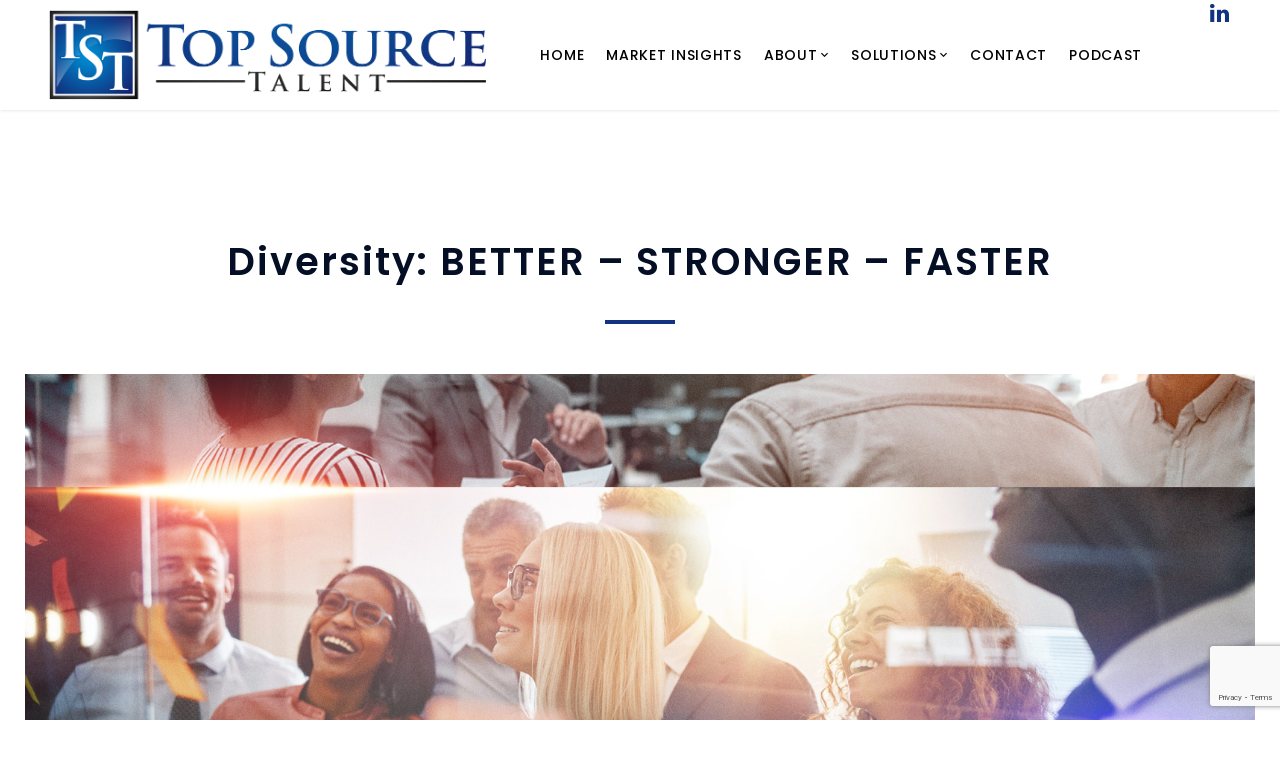

--- FILE ---
content_type: text/html; charset=UTF-8
request_url: https://topsourcetalentllc.com/better-stronger-faster-a-deeper-look-at-diversity-inclusion-and-belonging/
body_size: 63431
content:

<!DOCTYPE html>
<html lang="en-US">
<head>
<meta name="google-site-verification" content="LxzXssf6NFBH2g0uWUgJKNYT3dZruwIjgvuo2L3xVd8" /><meta charset="UTF-8" />
<meta name="viewport" content="initial-scale=1, width=device-width" />
<link rel="profile" href="https://gmpg.org/xfn/11" />
<link rel="pingback" href="https://topsourcetalentllc.com/xmlrpc.php" />
<link rel="stylesheet" href="https://topsourcetalentllc.com/wp-content/themes/wp-recruitment/assets/css/vb.css" type="text/css" media="all">
<title>Diversity: BETTER &#8211; STRONGER &#8211; FASTER &#8211; Top Source Talent</title>
<meta name='robots' content='max-image-preview:large' />
	<style>img:is([sizes="auto" i], [sizes^="auto," i]) { contain-intrinsic-size: 3000px 1500px }</style>
	<link rel="alternate" type="application/rss+xml" title="Top Source Talent &raquo; Feed" href="https://topsourcetalentllc.com/feed/" />
<link rel="alternate" type="application/rss+xml" title="Top Source Talent &raquo; Comments Feed" href="https://topsourcetalentllc.com/comments/feed/" />
<script type="text/javascript">
/* <![CDATA[ */
window._wpemojiSettings = {"baseUrl":"https:\/\/s.w.org\/images\/core\/emoji\/16.0.1\/72x72\/","ext":".png","svgUrl":"https:\/\/s.w.org\/images\/core\/emoji\/16.0.1\/svg\/","svgExt":".svg","source":{"concatemoji":"https:\/\/topsourcetalentllc.com\/wp-includes\/js\/wp-emoji-release.min.js?ver=6.8.3"}};
/*! This file is auto-generated */
!function(s,n){var o,i,e;function c(e){try{var t={supportTests:e,timestamp:(new Date).valueOf()};sessionStorage.setItem(o,JSON.stringify(t))}catch(e){}}function p(e,t,n){e.clearRect(0,0,e.canvas.width,e.canvas.height),e.fillText(t,0,0);var t=new Uint32Array(e.getImageData(0,0,e.canvas.width,e.canvas.height).data),a=(e.clearRect(0,0,e.canvas.width,e.canvas.height),e.fillText(n,0,0),new Uint32Array(e.getImageData(0,0,e.canvas.width,e.canvas.height).data));return t.every(function(e,t){return e===a[t]})}function u(e,t){e.clearRect(0,0,e.canvas.width,e.canvas.height),e.fillText(t,0,0);for(var n=e.getImageData(16,16,1,1),a=0;a<n.data.length;a++)if(0!==n.data[a])return!1;return!0}function f(e,t,n,a){switch(t){case"flag":return n(e,"\ud83c\udff3\ufe0f\u200d\u26a7\ufe0f","\ud83c\udff3\ufe0f\u200b\u26a7\ufe0f")?!1:!n(e,"\ud83c\udde8\ud83c\uddf6","\ud83c\udde8\u200b\ud83c\uddf6")&&!n(e,"\ud83c\udff4\udb40\udc67\udb40\udc62\udb40\udc65\udb40\udc6e\udb40\udc67\udb40\udc7f","\ud83c\udff4\u200b\udb40\udc67\u200b\udb40\udc62\u200b\udb40\udc65\u200b\udb40\udc6e\u200b\udb40\udc67\u200b\udb40\udc7f");case"emoji":return!a(e,"\ud83e\udedf")}return!1}function g(e,t,n,a){var r="undefined"!=typeof WorkerGlobalScope&&self instanceof WorkerGlobalScope?new OffscreenCanvas(300,150):s.createElement("canvas"),o=r.getContext("2d",{willReadFrequently:!0}),i=(o.textBaseline="top",o.font="600 32px Arial",{});return e.forEach(function(e){i[e]=t(o,e,n,a)}),i}function t(e){var t=s.createElement("script");t.src=e,t.defer=!0,s.head.appendChild(t)}"undefined"!=typeof Promise&&(o="wpEmojiSettingsSupports",i=["flag","emoji"],n.supports={everything:!0,everythingExceptFlag:!0},e=new Promise(function(e){s.addEventListener("DOMContentLoaded",e,{once:!0})}),new Promise(function(t){var n=function(){try{var e=JSON.parse(sessionStorage.getItem(o));if("object"==typeof e&&"number"==typeof e.timestamp&&(new Date).valueOf()<e.timestamp+604800&&"object"==typeof e.supportTests)return e.supportTests}catch(e){}return null}();if(!n){if("undefined"!=typeof Worker&&"undefined"!=typeof OffscreenCanvas&&"undefined"!=typeof URL&&URL.createObjectURL&&"undefined"!=typeof Blob)try{var e="postMessage("+g.toString()+"("+[JSON.stringify(i),f.toString(),p.toString(),u.toString()].join(",")+"));",a=new Blob([e],{type:"text/javascript"}),r=new Worker(URL.createObjectURL(a),{name:"wpTestEmojiSupports"});return void(r.onmessage=function(e){c(n=e.data),r.terminate(),t(n)})}catch(e){}c(n=g(i,f,p,u))}t(n)}).then(function(e){for(var t in e)n.supports[t]=e[t],n.supports.everything=n.supports.everything&&n.supports[t],"flag"!==t&&(n.supports.everythingExceptFlag=n.supports.everythingExceptFlag&&n.supports[t]);n.supports.everythingExceptFlag=n.supports.everythingExceptFlag&&!n.supports.flag,n.DOMReady=!1,n.readyCallback=function(){n.DOMReady=!0}}).then(function(){return e}).then(function(){var e;n.supports.everything||(n.readyCallback(),(e=n.source||{}).concatemoji?t(e.concatemoji):e.wpemoji&&e.twemoji&&(t(e.twemoji),t(e.wpemoji)))}))}((window,document),window._wpemojiSettings);
/* ]]> */
</script>
<style id='wp-emoji-styles-inline-css' type='text/css'>

	img.wp-smiley, img.emoji {
		display: inline !important;
		border: none !important;
		box-shadow: none !important;
		height: 1em !important;
		width: 1em !important;
		margin: 0 0.07em !important;
		vertical-align: -0.1em !important;
		background: none !important;
		padding: 0 !important;
	}
</style>
<link rel='stylesheet' id='wp-block-library-css' href='https://topsourcetalentllc.com/wp-includes/css/dist/block-library/style.min.css?ver=6.8.3' type='text/css' media='all' />
<style id='classic-theme-styles-inline-css' type='text/css'>
/*! This file is auto-generated */
.wp-block-button__link{color:#fff;background-color:#32373c;border-radius:9999px;box-shadow:none;text-decoration:none;padding:calc(.667em + 2px) calc(1.333em + 2px);font-size:1.125em}.wp-block-file__button{background:#32373c;color:#fff;text-decoration:none}
</style>
<style id='global-styles-inline-css' type='text/css'>
:root{--wp--preset--aspect-ratio--square: 1;--wp--preset--aspect-ratio--4-3: 4/3;--wp--preset--aspect-ratio--3-4: 3/4;--wp--preset--aspect-ratio--3-2: 3/2;--wp--preset--aspect-ratio--2-3: 2/3;--wp--preset--aspect-ratio--16-9: 16/9;--wp--preset--aspect-ratio--9-16: 9/16;--wp--preset--color--black: #000000;--wp--preset--color--cyan-bluish-gray: #abb8c3;--wp--preset--color--white: #ffffff;--wp--preset--color--pale-pink: #f78da7;--wp--preset--color--vivid-red: #cf2e2e;--wp--preset--color--luminous-vivid-orange: #ff6900;--wp--preset--color--luminous-vivid-amber: #fcb900;--wp--preset--color--light-green-cyan: #7bdcb5;--wp--preset--color--vivid-green-cyan: #00d084;--wp--preset--color--pale-cyan-blue: #8ed1fc;--wp--preset--color--vivid-cyan-blue: #0693e3;--wp--preset--color--vivid-purple: #9b51e0;--wp--preset--gradient--vivid-cyan-blue-to-vivid-purple: linear-gradient(135deg,rgba(6,147,227,1) 0%,rgb(155,81,224) 100%);--wp--preset--gradient--light-green-cyan-to-vivid-green-cyan: linear-gradient(135deg,rgb(122,220,180) 0%,rgb(0,208,130) 100%);--wp--preset--gradient--luminous-vivid-amber-to-luminous-vivid-orange: linear-gradient(135deg,rgba(252,185,0,1) 0%,rgba(255,105,0,1) 100%);--wp--preset--gradient--luminous-vivid-orange-to-vivid-red: linear-gradient(135deg,rgba(255,105,0,1) 0%,rgb(207,46,46) 100%);--wp--preset--gradient--very-light-gray-to-cyan-bluish-gray: linear-gradient(135deg,rgb(238,238,238) 0%,rgb(169,184,195) 100%);--wp--preset--gradient--cool-to-warm-spectrum: linear-gradient(135deg,rgb(74,234,220) 0%,rgb(151,120,209) 20%,rgb(207,42,186) 40%,rgb(238,44,130) 60%,rgb(251,105,98) 80%,rgb(254,248,76) 100%);--wp--preset--gradient--blush-light-purple: linear-gradient(135deg,rgb(255,206,236) 0%,rgb(152,150,240) 100%);--wp--preset--gradient--blush-bordeaux: linear-gradient(135deg,rgb(254,205,165) 0%,rgb(254,45,45) 50%,rgb(107,0,62) 100%);--wp--preset--gradient--luminous-dusk: linear-gradient(135deg,rgb(255,203,112) 0%,rgb(199,81,192) 50%,rgb(65,88,208) 100%);--wp--preset--gradient--pale-ocean: linear-gradient(135deg,rgb(255,245,203) 0%,rgb(182,227,212) 50%,rgb(51,167,181) 100%);--wp--preset--gradient--electric-grass: linear-gradient(135deg,rgb(202,248,128) 0%,rgb(113,206,126) 100%);--wp--preset--gradient--midnight: linear-gradient(135deg,rgb(2,3,129) 0%,rgb(40,116,252) 100%);--wp--preset--font-size--small: 13px;--wp--preset--font-size--medium: 20px;--wp--preset--font-size--large: 36px;--wp--preset--font-size--x-large: 42px;--wp--preset--spacing--20: 0.44rem;--wp--preset--spacing--30: 0.67rem;--wp--preset--spacing--40: 1rem;--wp--preset--spacing--50: 1.5rem;--wp--preset--spacing--60: 2.25rem;--wp--preset--spacing--70: 3.38rem;--wp--preset--spacing--80: 5.06rem;--wp--preset--shadow--natural: 6px 6px 9px rgba(0, 0, 0, 0.2);--wp--preset--shadow--deep: 12px 12px 50px rgba(0, 0, 0, 0.4);--wp--preset--shadow--sharp: 6px 6px 0px rgba(0, 0, 0, 0.2);--wp--preset--shadow--outlined: 6px 6px 0px -3px rgba(255, 255, 255, 1), 6px 6px rgba(0, 0, 0, 1);--wp--preset--shadow--crisp: 6px 6px 0px rgba(0, 0, 0, 1);}:where(.is-layout-flex){gap: 0.5em;}:where(.is-layout-grid){gap: 0.5em;}body .is-layout-flex{display: flex;}.is-layout-flex{flex-wrap: wrap;align-items: center;}.is-layout-flex > :is(*, div){margin: 0;}body .is-layout-grid{display: grid;}.is-layout-grid > :is(*, div){margin: 0;}:where(.wp-block-columns.is-layout-flex){gap: 2em;}:where(.wp-block-columns.is-layout-grid){gap: 2em;}:where(.wp-block-post-template.is-layout-flex){gap: 1.25em;}:where(.wp-block-post-template.is-layout-grid){gap: 1.25em;}.has-black-color{color: var(--wp--preset--color--black) !important;}.has-cyan-bluish-gray-color{color: var(--wp--preset--color--cyan-bluish-gray) !important;}.has-white-color{color: var(--wp--preset--color--white) !important;}.has-pale-pink-color{color: var(--wp--preset--color--pale-pink) !important;}.has-vivid-red-color{color: var(--wp--preset--color--vivid-red) !important;}.has-luminous-vivid-orange-color{color: var(--wp--preset--color--luminous-vivid-orange) !important;}.has-luminous-vivid-amber-color{color: var(--wp--preset--color--luminous-vivid-amber) !important;}.has-light-green-cyan-color{color: var(--wp--preset--color--light-green-cyan) !important;}.has-vivid-green-cyan-color{color: var(--wp--preset--color--vivid-green-cyan) !important;}.has-pale-cyan-blue-color{color: var(--wp--preset--color--pale-cyan-blue) !important;}.has-vivid-cyan-blue-color{color: var(--wp--preset--color--vivid-cyan-blue) !important;}.has-vivid-purple-color{color: var(--wp--preset--color--vivid-purple) !important;}.has-black-background-color{background-color: var(--wp--preset--color--black) !important;}.has-cyan-bluish-gray-background-color{background-color: var(--wp--preset--color--cyan-bluish-gray) !important;}.has-white-background-color{background-color: var(--wp--preset--color--white) !important;}.has-pale-pink-background-color{background-color: var(--wp--preset--color--pale-pink) !important;}.has-vivid-red-background-color{background-color: var(--wp--preset--color--vivid-red) !important;}.has-luminous-vivid-orange-background-color{background-color: var(--wp--preset--color--luminous-vivid-orange) !important;}.has-luminous-vivid-amber-background-color{background-color: var(--wp--preset--color--luminous-vivid-amber) !important;}.has-light-green-cyan-background-color{background-color: var(--wp--preset--color--light-green-cyan) !important;}.has-vivid-green-cyan-background-color{background-color: var(--wp--preset--color--vivid-green-cyan) !important;}.has-pale-cyan-blue-background-color{background-color: var(--wp--preset--color--pale-cyan-blue) !important;}.has-vivid-cyan-blue-background-color{background-color: var(--wp--preset--color--vivid-cyan-blue) !important;}.has-vivid-purple-background-color{background-color: var(--wp--preset--color--vivid-purple) !important;}.has-black-border-color{border-color: var(--wp--preset--color--black) !important;}.has-cyan-bluish-gray-border-color{border-color: var(--wp--preset--color--cyan-bluish-gray) !important;}.has-white-border-color{border-color: var(--wp--preset--color--white) !important;}.has-pale-pink-border-color{border-color: var(--wp--preset--color--pale-pink) !important;}.has-vivid-red-border-color{border-color: var(--wp--preset--color--vivid-red) !important;}.has-luminous-vivid-orange-border-color{border-color: var(--wp--preset--color--luminous-vivid-orange) !important;}.has-luminous-vivid-amber-border-color{border-color: var(--wp--preset--color--luminous-vivid-amber) !important;}.has-light-green-cyan-border-color{border-color: var(--wp--preset--color--light-green-cyan) !important;}.has-vivid-green-cyan-border-color{border-color: var(--wp--preset--color--vivid-green-cyan) !important;}.has-pale-cyan-blue-border-color{border-color: var(--wp--preset--color--pale-cyan-blue) !important;}.has-vivid-cyan-blue-border-color{border-color: var(--wp--preset--color--vivid-cyan-blue) !important;}.has-vivid-purple-border-color{border-color: var(--wp--preset--color--vivid-purple) !important;}.has-vivid-cyan-blue-to-vivid-purple-gradient-background{background: var(--wp--preset--gradient--vivid-cyan-blue-to-vivid-purple) !important;}.has-light-green-cyan-to-vivid-green-cyan-gradient-background{background: var(--wp--preset--gradient--light-green-cyan-to-vivid-green-cyan) !important;}.has-luminous-vivid-amber-to-luminous-vivid-orange-gradient-background{background: var(--wp--preset--gradient--luminous-vivid-amber-to-luminous-vivid-orange) !important;}.has-luminous-vivid-orange-to-vivid-red-gradient-background{background: var(--wp--preset--gradient--luminous-vivid-orange-to-vivid-red) !important;}.has-very-light-gray-to-cyan-bluish-gray-gradient-background{background: var(--wp--preset--gradient--very-light-gray-to-cyan-bluish-gray) !important;}.has-cool-to-warm-spectrum-gradient-background{background: var(--wp--preset--gradient--cool-to-warm-spectrum) !important;}.has-blush-light-purple-gradient-background{background: var(--wp--preset--gradient--blush-light-purple) !important;}.has-blush-bordeaux-gradient-background{background: var(--wp--preset--gradient--blush-bordeaux) !important;}.has-luminous-dusk-gradient-background{background: var(--wp--preset--gradient--luminous-dusk) !important;}.has-pale-ocean-gradient-background{background: var(--wp--preset--gradient--pale-ocean) !important;}.has-electric-grass-gradient-background{background: var(--wp--preset--gradient--electric-grass) !important;}.has-midnight-gradient-background{background: var(--wp--preset--gradient--midnight) !important;}.has-small-font-size{font-size: var(--wp--preset--font-size--small) !important;}.has-medium-font-size{font-size: var(--wp--preset--font-size--medium) !important;}.has-large-font-size{font-size: var(--wp--preset--font-size--large) !important;}.has-x-large-font-size{font-size: var(--wp--preset--font-size--x-large) !important;}
:where(.wp-block-post-template.is-layout-flex){gap: 1.25em;}:where(.wp-block-post-template.is-layout-grid){gap: 1.25em;}
:where(.wp-block-columns.is-layout-flex){gap: 2em;}:where(.wp-block-columns.is-layout-grid){gap: 2em;}
:root :where(.wp-block-pullquote){font-size: 1.5em;line-height: 1.6;}
</style>
<link rel='stylesheet' id='cms-plugin-stylesheet-css' href='https://topsourcetalentllc.com/wp-content/plugins/cmssuperheroes/assets/css/cms-style.css?ver=6.8.3' type='text/css' media='all' />
<link rel='stylesheet' id='contact-form-7-css' href='https://topsourcetalentllc.com/wp-content/plugins/contact-form-7/includes/css/styles.css?ver=6.1.1' type='text/css' media='all' />
<link rel='stylesheet' id='rs-plugin-settings-css' href='https://topsourcetalentllc.com/wp-content/plugins/revslider_disabled/public/assets/css/settings.css?ver=5.4.5.1' type='text/css' media='all' />
<style id='rs-plugin-settings-inline-css' type='text/css'>
#rs-demo-id {}
</style>
<link rel='stylesheet' id='parent-style-css' href='https://topsourcetalentllc.com/wp-content/themes/wp-recruitment/style.css?ver=6.8.3' type='text/css' media='all' />
<link rel='stylesheet' id='bootstrap-css' href='https://topsourcetalentllc.com/wp-content/themes/wp-recruitment/assets/css/bootstrap.min.css?ver=3.3.2' type='text/css' media='all' />
<link rel='stylesheet' id='font-awesome-css' href='https://topsourcetalentllc.com/wp-content/plugins/js_composer/assets/lib/bower/font-awesome/css/font-awesome.min.css?ver=5.2' type='text/css' media='all' />
<link rel='stylesheet' id='magnific-popup-css' href='https://topsourcetalentllc.com/wp-content/themes/wp-recruitment/assets/css/magnific-popup.css?ver=1.0.0' type='text/css' media='all' />
<link rel='stylesheet' id='font-material-icon-css' href='https://topsourcetalentllc.com/wp-content/themes/wp-recruitment/assets/css/material-design-iconic-font.min.css?ver=4.3.0' type='text/css' media='all' />
<link rel='stylesheet' id='wp-recruitment-style-css' href='https://topsourcetalentllc.com/wp-content/themes/wp-recruitment-child/style.css?ver=6.8.3' type='text/css' media='all' />
<!--[if lt IE 9]>
<link rel='stylesheet' id='wp-recruitment-ie-css' href='https://topsourcetalentllc.com/wp-content/themes/wp-recruitment/assets/css/ie.css?ver=20121010' type='text/css' media='all' />
<![endif]-->
<link rel='stylesheet' id='cmssuperheroes-pe-icon-css' href='https://topsourcetalentllc.com/wp-content/themes/wp-recruitment/assets/css/pe-icon-7-stroke.css?ver=1.0.1' type='text/css' media='all' />
<link rel='stylesheet' id='wp-recruitment-static-css' href='https://topsourcetalentllc.com/wp-content/themes/wp-recruitment/assets/css/static.css?ver=1.0.0' type='text/css' media='all' />
<link rel='stylesheet' id='custom-dynamic-css' href='https://topsourcetalentllc.com/wp-content/themes/wp-recruitment/assets/css/custom-dynamic.css?ver=6.8.3' type='text/css' media='all' />
<link rel='stylesheet' id='js_composer_front-css' href='https://topsourcetalentllc.com/wp-content/plugins/js_composer/assets/css/js_composer.min.css?ver=5.2' type='text/css' media='all' />
<link rel='stylesheet' id='tmm-css' href='https://topsourcetalentllc.com/wp-content/plugins/team-members/inc/css/tmm_style.css?ver=6.8.3' type='text/css' media='all' />
<script type="text/javascript" src="https://topsourcetalentllc.com/wp-includes/js/jquery/jquery.min.js?ver=3.7.1" id="jquery-core-js"></script>
<script type="text/javascript" src="https://topsourcetalentllc.com/wp-includes/js/jquery/jquery-migrate.min.js?ver=3.4.1" id="jquery-migrate-js"></script>
<script type="text/javascript" src="https://topsourcetalentllc.com/wp-content/plugins/revslider_disabled/public/assets/js/jquery.themepunch.tools.min.js?ver=5.4.5.1" id="tp-tools-js"></script>
<script type="text/javascript" src="https://topsourcetalentllc.com/wp-content/plugins/revslider_disabled/public/assets/js/jquery.themepunch.revolution.min.js?ver=5.4.5.1" id="revmin-js"></script>
<script type="text/javascript" src="https://topsourcetalentllc.com/wp-content/themes/wp-recruitment/assets/js/bootstrap.min.js?ver=3.3.2" id="bootstrap-js"></script>
<script type="text/javascript" src="https://topsourcetalentllc.com/wp-content/themes/wp-recruitment/assets/js/jquery.magnific-popup.min.js?ver=1.0.0" id="magnific-popup-js"></script>
<link rel="https://api.w.org/" href="https://topsourcetalentllc.com/wp-json/" /><link rel="alternate" title="JSON" type="application/json" href="https://topsourcetalentllc.com/wp-json/wp/v2/posts/3263" /><link rel="EditURI" type="application/rsd+xml" title="RSD" href="https://topsourcetalentllc.com/xmlrpc.php?rsd" />
<meta name="generator" content="WordPress 6.8.3" />
<link rel="canonical" href="https://topsourcetalentllc.com/better-stronger-faster-a-deeper-look-at-diversity-inclusion-and-belonging/" />
<link rel='shortlink' href='https://topsourcetalentllc.com/?p=3263' />
<link rel="alternate" title="oEmbed (JSON)" type="application/json+oembed" href="https://topsourcetalentllc.com/wp-json/oembed/1.0/embed?url=https%3A%2F%2Ftopsourcetalentllc.com%2Fbetter-stronger-faster-a-deeper-look-at-diversity-inclusion-and-belonging%2F" />
<link rel="alternate" title="oEmbed (XML)" type="text/xml+oembed" href="https://topsourcetalentllc.com/wp-json/oembed/1.0/embed?url=https%3A%2F%2Ftopsourcetalentllc.com%2Fbetter-stronger-faster-a-deeper-look-at-diversity-inclusion-and-belonging%2F&#038;format=xml" />
<meta name="generator" content="Powered by Visual Composer - drag and drop page builder for WordPress."/>
<!--[if lte IE 9]><link rel="stylesheet" type="text/css" href="https://topsourcetalentllc.com/wp-content/plugins/js_composer/assets/css/vc_lte_ie9.min.css" media="screen"><![endif]--><meta name="generator" content="Powered by Slider Revolution 5.4.5.1 - responsive, Mobile-Friendly Slider Plugin for WordPress with comfortable drag and drop interface." />
<link rel="icon" href="https://topsourcetalentllc.com/wp-content/uploads/2017/09/cropped-image002-32x32.png" sizes="32x32" />
<link rel="icon" href="https://topsourcetalentllc.com/wp-content/uploads/2017/09/cropped-image002-192x192.png" sizes="192x192" />
<link rel="apple-touch-icon" href="https://topsourcetalentllc.com/wp-content/uploads/2017/09/cropped-image002-180x180.png" />
<meta name="msapplication-TileImage" content="https://topsourcetalentllc.com/wp-content/uploads/2017/09/cropped-image002-270x270.png" />
<script type="text/javascript">function setREVStartSize(e){
				try{ var i=jQuery(window).width(),t=9999,r=0,n=0,l=0,f=0,s=0,h=0;					
					if(e.responsiveLevels&&(jQuery.each(e.responsiveLevels,function(e,f){f>i&&(t=r=f,l=e),i>f&&f>r&&(r=f,n=e)}),t>r&&(l=n)),f=e.gridheight[l]||e.gridheight[0]||e.gridheight,s=e.gridwidth[l]||e.gridwidth[0]||e.gridwidth,h=i/s,h=h>1?1:h,f=Math.round(h*f),"fullscreen"==e.sliderLayout){var u=(e.c.width(),jQuery(window).height());if(void 0!=e.fullScreenOffsetContainer){var c=e.fullScreenOffsetContainer.split(",");if (c) jQuery.each(c,function(e,i){u=jQuery(i).length>0?u-jQuery(i).outerHeight(!0):u}),e.fullScreenOffset.split("%").length>1&&void 0!=e.fullScreenOffset&&e.fullScreenOffset.length>0?u-=jQuery(window).height()*parseInt(e.fullScreenOffset,0)/100:void 0!=e.fullScreenOffset&&e.fullScreenOffset.length>0&&(u-=parseInt(e.fullScreenOffset,0))}f=u}else void 0!=e.minHeight&&f<e.minHeight&&(f=e.minHeight);e.c.closest(".rev_slider_wrapper").css({height:f})					
				}catch(d){console.log("Failure at Presize of Slider:"+d)}
			};</script>
		<style type="text/css" id="wp-custom-css">
			.full-width-youtube-video {
  position: relative;
  padding-bottom: 56.25%;
  height: 0;
}

.full-width-youtube-video iframe {
  position: absolute;
  top: 0;
  left: 0;
  width: 100%;
  height: 100%;
}

.postimage_full {
	height: 100% !important;
	background-size: cover;
}

body {
	font-size: 15px !important;
}		</style>
		<style type="text/css" title="dynamic-css" class="options-output">a{color:#d1a140;}a:hover{color:#00215c;}body{opacity: 1;visibility: visible;-webkit-transition: opacity 0.24s ease-in-out;-moz-transition: opacity 0.24s ease-in-out;transition: opacity 0.24s ease-in-out;}.wf-loading body,{opacity: 0;}.ie.wf-loading body,{visibility: hidden;}.cshero-header-navigation .main-navigation .menu-main-menu li a, #cshero-header-inner #cshero-header .cshero-navigation-right span{opacity: 1;visibility: visible;-webkit-transition: opacity 0.24s ease-in-out;-moz-transition: opacity 0.24s ease-in-out;transition: opacity 0.24s ease-in-out;}.wf-loading .cshero-header-navigation .main-navigation .menu-main-menu li a, #cshero-header-inner #cshero-header .cshero-navigation-right span,{opacity: 0;}.ie.wf-loading .cshero-header-navigation .main-navigation .menu-main-menu li a, #cshero-header-inner #cshero-header .cshero-navigation-right span,{visibility: hidden;}h1{opacity: 1;visibility: visible;-webkit-transition: opacity 0.24s ease-in-out;-moz-transition: opacity 0.24s ease-in-out;transition: opacity 0.24s ease-in-out;}.wf-loading h1,{opacity: 0;}.ie.wf-loading h1,{visibility: hidden;}h2{opacity: 1;visibility: visible;-webkit-transition: opacity 0.24s ease-in-out;-moz-transition: opacity 0.24s ease-in-out;transition: opacity 0.24s ease-in-out;}.wf-loading h2,{opacity: 0;}.ie.wf-loading h2,{visibility: hidden;}h3{opacity: 1;visibility: visible;-webkit-transition: opacity 0.24s ease-in-out;-moz-transition: opacity 0.24s ease-in-out;transition: opacity 0.24s ease-in-out;}.wf-loading h3,{opacity: 0;}.ie.wf-loading h3,{visibility: hidden;}h4{opacity: 1;visibility: visible;-webkit-transition: opacity 0.24s ease-in-out;-moz-transition: opacity 0.24s ease-in-out;transition: opacity 0.24s ease-in-out;}.wf-loading h4,{opacity: 0;}.ie.wf-loading h4,{visibility: hidden;}h5{opacity: 1;visibility: visible;-webkit-transition: opacity 0.24s ease-in-out;-moz-transition: opacity 0.24s ease-in-out;transition: opacity 0.24s ease-in-out;}.wf-loading h5,{opacity: 0;}.ie.wf-loading h5,{visibility: hidden;}h6{opacity: 1;visibility: visible;-webkit-transition: opacity 0.24s ease-in-out;-moz-transition: opacity 0.24s ease-in-out;transition: opacity 0.24s ease-in-out;}.wf-loading h6,{opacity: 0;}.ie.wf-loading h6,{visibility: hidden;}</style><style type="text/css" data-type="vc_shortcodes-custom-css">.vc_custom_1599845703710{padding-bottom: 0px !important;background-image: url(https://topsourcetalentllc.com/wp-content/uploads/2020/09/tst-post-background-diversity-b.jpg?id=3284) !important;}.vc_custom_1599176500195{background-color: #325fa3 !important;}.vc_custom_1592417153385{margin-left: 35px !important;}.vc_custom_1592417184619{padding-right: 35px !important;padding-left: 35px !important;}.vc_custom_1592417268270{margin-right: 25px !important;margin-left: 25px !important;}.vc_custom_1592417257836{margin-bottom: 35px !important;padding-right: 35px !important;padding-bottom: 35px !important;padding-left: 35px !important;background-color: #325fa3 !important;}.vc_custom_1592417998662{padding-right: 35px !important;padding-left: 35px !important;}.vc_custom_1599176508580{padding-top: 100% !important;background-image: url(https://topsourcetalentllc.com/wp-content/uploads/2020/09/tst-post-square-diversity-feature-image.jpg?id=3276) !important;background-position: center !important;background-repeat: no-repeat !important;background-size: cover !important;}</style><noscript><style type="text/css"> .wpb_animate_when_almost_visible { opacity: 1; }</style></noscript><script src='https://www.google.com/recaptcha/api.js'></script>
<!-- Global site tag (gtag.js) - Google Analytics -->
<script async src="https://www.googletagmanager.com/gtag/js?id=UA-114640615-14"></script>
<script>
  window.dataLayer = window.dataLayer || [];
  function gtag(){dataLayer.push(arguments);}
  gtag('js', new Date());

  gtag('config', 'UA-114640615-14');
</script>

</head>
<body id="cms-theme" class="wp-singular post-template post-template-insight-post post-template-insight-post-php single single-post postid-3263 single-format-standard wp-theme-wp-recruitment wp-child-theme-wp-recruitment-child wpb-js-composer js-comp-ver-5.2 vc_responsive insight-post ip">
<div id="page" class="hfeed site">
	
	<header id="masthead" class="site-header">
		<div id="cshero-header-inner" class="header-1 header-top">
    
    <div id="cshero-header-wrapper">
        <div id="cshero-header" class="cshero-main-header sticky-desktop">
            <div class="no-container">
                <div class="row">
                    <div id="cshero-header-logo">
                        <a href="https://topsourcetalentllc.com/"><img alt="Logo" src="https://topsourcetalentllc.com/wp-content/uploads/2020/05/tst_logo_grad.png"></a>                    </div><!-- #site-logo -->
                    <div id="cshero-header-navigation" class="cshero-header-navigation">
                        <div class="cshero-header-navigation-inner clearfix">
                            <div id="cshero-header-navigation-primary">

                                <div class="cshero-navigation-right">
                                                                            <aside id="cs_social_widget-3" class=" widget widget_cs_social_widget"><ul><li><a target="_blank" data-rel="tooltip" data-placement="bottom" data-original-title="Linkedin" href="https://www.linkedin.com/company/topsourcetalent"><i class="fa fa-linkedin"></i></a></li></ul></aside>                                                                    </div>
                                
                                <nav id="site-navigation" class="main-navigation">
                                    <div class="menu-main-menu-container"><ul id="menu-main-menu" class="nav-menu menu-main-menu"><li id="menu-item-1216" class="menu-item menu-item-type-custom menu-item-object-custom menu-item-home no_group menu-item-1216" data-depth="0" style=""><a href="https://topsourcetalentllc.com" class=""><span class="menu-title">Home</span></a></li>
<li id="menu-item-3257" class="menu-item menu-item-type-post_type menu-item-object-page no_group menu-item-3257" data-depth="0" style=""><a href="https://topsourcetalentllc.com/market-insights/" class=""><span class="menu-title">Market Insights</span></a></li>
<li id="menu-item-1229" class="menu-item menu-item-type-post_type menu-item-object-page menu-item-has-children no_group menu-item-1229" data-depth="0" style=""><a href="https://topsourcetalentllc.com/about/" class=""><span class="menu-title">About</span></a>
<ul class='standar-dropdown standard autodrop_submenu sub-menu' style="width:200px;">
	<li id="menu-item-3174" class="menu-item menu-item-type-post_type menu-item-object-page no_group menu-item-3174" data-depth="1" style=""><a href="https://topsourcetalentllc.com/about/case-studies/" class=""><span class="menu-title">Case Studies</span></a></li>
	<li id="menu-item-3175" class="menu-item menu-item-type-post_type menu-item-object-page no_group menu-item-3175" data-depth="1" style=""><a href="https://topsourcetalentllc.com/about/advantage/" class=""><span class="menu-title">Our Advantage</span></a></li>
	<li id="menu-item-1561" class="menu-item menu-item-type-post_type menu-item-object-page no_group menu-item-1561" data-depth="1" style=""><a href="https://topsourcetalentllc.com/about/testimonials/" class=""><span class="menu-title">Testimonials</span></a></li>
	<li id="menu-item-2623" class="menu-item menu-item-type-post_type menu-item-object-page no_group menu-item-2623" data-depth="1" style=""><a href="https://topsourcetalentllc.com/about/clients/" class=""><span class="menu-title">Clients</span></a></li>
	<li id="menu-item-3641" class="menu-item menu-item-type-post_type menu-item-object-page no_group menu-item-3641" data-depth="1" style=""><a href="https://topsourcetalentllc.com/about/careers/" class=""><span class="menu-title">Careers</span></a></li>
	<li id="menu-item-2227" class="menu-item menu-item-type-post_type menu-item-object-page no_group menu-item-2227" data-depth="1" style=""><a href="https://topsourcetalentllc.com/about/our-team/" class=""><span class="menu-title">Our Team</span></a></li>
</ul>
</li>
<li id="menu-item-1376" class="menu-item menu-item-type-post_type menu-item-object-page menu-item-has-children no_group menu-item-1376" data-depth="0" style=""><a href="https://topsourcetalentllc.com/solutions/" class=""><span class="menu-title">Solutions</span></a>
<ul class='standar-dropdown standard autodrop_submenu sub-menu' style="width:200px;">
	<li id="menu-item-2802" class="menu-item menu-item-type-post_type menu-item-object-page no_group menu-item-2802" data-depth="1" style=""><a href="https://topsourcetalentllc.com/solutions/recruitment-process-outsourcing/" class=""><span class="menu-title">Recruitment Process Outsourcing</span></a></li>
	<li id="menu-item-2801" class="menu-item menu-item-type-post_type menu-item-object-page no_group menu-item-2801" data-depth="1" style=""><a href="https://topsourcetalentllc.com/solutions/executive-search/" class=""><span class="menu-title">Executive Search</span></a></li>
	<li id="menu-item-2800" class="menu-item menu-item-type-post_type menu-item-object-page no_group menu-item-2800" data-depth="1" style=""><a href="https://topsourcetalentllc.com/solutions/talent-advisory-consulting/" class=""><span class="menu-title">Talent Advisory &#038; Consulting</span></a></li>
	<li id="menu-item-2799" class="menu-item menu-item-type-post_type menu-item-object-page no_group menu-item-2799" data-depth="1" style=""><a href="https://topsourcetalentllc.com/solutions/branding/" class=""><span class="menu-title">Branding</span></a></li>
	<li id="menu-item-2798" class="menu-item menu-item-type-post_type menu-item-object-page no_group menu-item-2798" data-depth="1" style=""><a href="https://topsourcetalentllc.com/solutions/volume-hiring/" class=""><span class="menu-title">Volume Hiring</span></a></li>
	<li id="menu-item-2797" class="menu-item menu-item-type-post_type menu-item-object-page no_group menu-item-2797" data-depth="1" style=""><a href="https://topsourcetalentllc.com/solutions/expertise/" class=""><span class="menu-title">Expertise</span></a></li>
	<li id="menu-item-3173" class="menu-item menu-item-type-post_type menu-item-object-page no_group menu-item-3173" data-depth="1" style=""><a href="https://topsourcetalentllc.com/solutions/government/" class=""><span class="menu-title">Government</span></a></li>
</ul>
</li>
<li id="menu-item-1228" class="menu-item menu-item-type-post_type menu-item-object-page no_group menu-item-1228" data-depth="0" style=""><a href="https://topsourcetalentllc.com/contact/" class=""><span class="menu-title">Contact</span></a></li>
<li id="menu-item-3888" class="menu-item menu-item-type-post_type menu-item-object-page no_group menu-item-3888" data-depth="0" style=""><a href="https://topsourcetalentllc.com/podcast/" class=""><span class="menu-title">Podcast</span></a></li>
</ul></div>                                </nav><!-- #site-navigation -->

                            </div>
                        </div>
                    </div>
                    <div id="cshero-menu-mobile">
                        <i class="open-menu zmdi zmdi-menu"></i>
                        <i class="open-user zmdi zmdi-account"></i>
                        <i class="open-cart-job zmdi zmdi-shopping-cart"></i>
                    </div><!-- #menu-mobile -->
                </div>
            </div>
        </div>
    </div>
</div>	</header><!-- #masthead -->
    
	<div id="cms-content" class="site-content">
<div id="primary" class="container">
	
    <div class="row">
        <div id="content" class="col-xs-12 col-sm-8 col-md-9 col-lg-9">
            <main id="main" class="site-main" role="main">
				
                                     <div class="single-post-inner">
                        
<article id="post-3263" class="post-3263 post type-post status-publish format-standard has-post-thumbnail hentry category-insights">

	<header class="entry-header">

		<!-- /* featured image*/ <div class="post-thumbnail"><img width="1000" height="1000" src="https://topsourcetalentllc.com/wp-content/uploads/2020/09/tst-post-square-digital-tst.jpg" class="attachment-full size-full wp-post-image" alt="" decoding="async" fetchpriority="high" srcset="https://topsourcetalentllc.com/wp-content/uploads/2020/09/tst-post-square-digital-tst.jpg 1000w, https://topsourcetalentllc.com/wp-content/uploads/2020/09/tst-post-square-digital-tst-300x300.jpg 300w, https://topsourcetalentllc.com/wp-content/uploads/2020/09/tst-post-square-digital-tst-150x150.jpg 150w, https://topsourcetalentllc.com/wp-content/uploads/2020/09/tst-post-square-digital-tst-768x768.jpg 768w, https://topsourcetalentllc.com/wp-content/uploads/2020/09/tst-post-square-digital-tst-350x350.jpg 350w, https://topsourcetalentllc.com/wp-content/uploads/2020/09/tst-post-square-digital-tst-624x624.jpg 624w" sizes="(max-width: 1000px) 100vw, 1000px" /></div>-->
		
		<h1 class="entry-title">Diversity: BETTER &#8211; STRONGER &#8211; FASTER</h1>	</header><!-- .entry-header -->


	<div class="entry-content">
		<div id="tst_bg_bottom" class="vc_row wpb_row vc_row-fluid vc_custom_1599845703710 vc_row-has-fill vc_row-o-full-height vc_row-o-columns-middle vc_row-flex"><div class="wpb_column vc_column_container vc_col-sm-6"><div class="vc_column-inner vc_custom_1592417153385"><div class="wpb_wrapper"></div></div></div><div class="wpb_column vc_column_container vc_col-sm-6"><div class="vc_column-inner vc_custom_1592417184619"><div class="wpb_wrapper"><div class="vc_row wpb_row vc_inner vc_row-fluid"><div class="wpb_column vc_column_container vc_col-sm-12 vc_hidden-md vc_hidden-sm vc_hidden-xs"><div class="vc_column-inner "><div class="wpb_wrapper"><div class="vc_empty_space"   style="height: 600px" ><span class="vc_empty_space_inner"></span></div>
</div></div></div></div></div></div></div></div><div class="vc_row wpb_row vc_row-fluid"><div class="wpb_column vc_column_container vc_col-sm-12"><div class="vc_column-inner "><div class="wpb_wrapper"><div class="vc_row wpb_row vc_inner vc_row-fluid vc_custom_1592417268270"><div class="wpb_column vc_column_container vc_col-sm-12 vc_col-has-fill"><div class="vc_column-inner vc_custom_1592417257836"><div class="wpb_wrapper"><div id="cms-heading" class="cms-heading-wrapper cms-heading-default line-top text-left">
    <div class="cms-heading-inner">
        <div class="cms-heading-content">
            <h3 class="title" style="font-size:;color:#ffffff;">A Deeper Look at Diversity, Inclusion and Belonging</h3>
            <div class="desc"></div>
        </div>
    </div>
</div>
	<div class="wpb_text_column wpb_content_element  text_white" >
		<div class="wpb_wrapper">
			
		</div>
	</div>
</div></div></div></div>
	<div class="wpb_text_column wpb_content_element " >
		<div class="wpb_wrapper">
			<p>Author: <a href="https://topsourcetalentllc.com/about/our-team/"><span class="tmm_fname">Heath</span> <span class="tmm_lname">McCarter</span> &amp; <span class="tmm_fname">Denise</span> <span class="tmm_lname">Chaffin, </span>President, Talent Acquisition Team Leader</a></p>

		</div>
	</div>

	<div class="wpb_text_column wpb_content_element " >
		<div class="wpb_wrapper">
			<p>In the 1970s we had a bionic, superhuman astronaut in our living rooms: The $6,000,000 Man. Forty plus years later, we are recapturing this bionic power to build diverse, superhuman workforce teams.</p>
<p>In order to thoroughly understand how a diverse workforce makes us Better – Stronger &#8211; Faster, let’s take a deeper look at the multi-layers of Diversity, Inclusion and Belonging (DI&amp;B). We’ll discover how diverse communities can turn our organizations into a bionic, superhuman charged workforce.</p>
<h2>What is Diversity?</h2>
<p>In an ideal world, the term ‘Diverse’ applies to each of us as employers and employees. Every employee we hire brings a unique and distinctive perspective to our organizations.</p>
<p>The term ‘Diversity’ is an identifier for the under-represented minority groups of people who frequently experience discrimination or conditions that create obstacles to career opportunities.</p>
<p>Increasingly, organizations are embracing ‘Diversity’ and subsequently squashing discrimination and eliminating many obstacles for career opportunities.</p>
<h2>What is Diversity, Inclusion and Belonging?</h2>
<p>Diversity, Inclusion and Belonging (DI&amp;B) is an inclusive practice that attracts people from a wide-range of communities who are ready and willing to fully participate as members of a united workforce.</p>
<p>What is the difference between Inclusion and Belonging? Some say the Inclusion is being asked to the party. Belonging is being asked to dance.</p>
<h3>Following are Examples of DI&amp;B in the Workplace:</h3>
<p><strong>Ethnicity/Race:</strong><br />
Determining ethnicity and race can be tricky. With our multi race, ethnic, and cultural society, people may self-identify as one or more races or ethnicities. We cannot identify a person’s race or ethnicity background solely by appearance. Our identities are evolving.</p>
<p>The U.S. Census Bureau acknowledges established racial backgrounds as social constructs rather than as biologically defined categories, and the increasing self-definition of “mixed race” further reinforces the idea. Ethnicity, on the other hand, is based largely on the idea of a shared history, cultural, or geographical background (e.g., Latino or Mexican).</p>
<p>This cultural reference to ethnicity creates a positive atmosphere in the workforce conversation without many of the controversies associated with race.</p>
<blockquote><p>
Companies with racial and ethnic diversity are 35% more likely to perform at a higher level.
</p></blockquote>
<p><a href="https://www.mckinsey.com/business-functions/organization/our-insights/why-diversity-matters" target="_blank" rel="noopener noreferrer">Source</a></p>
<p><strong>Gender:</strong><br />
According to a 2019 <a href="https://en.wikipedia.org/wiki/Women_in_the_workforce" target="_blank" rel="noopener noreferrer">Wikipedia report</a>, around 74.6 million U.S. women (compared to the overall population of 123 million women), ages 16 and older, are either working or seeking work.</p>
<p>Regarding education, 34% of women compared to 26% of their male counterparts are earning Bachelor Degrees by the age of 29, according to the U.S Department of Labor.</p>
<p>Female workers still encounter significant obstacles and gaps in pay; as well as, lower leadership opportunities and executive representation &#8211; especially in STEM-related fields.</p>
<p>In addition to business challenges, women face issues of bias and harassment. These struggles have been highlighted and heavily publicized with the recent #MeToo movement.</p>
<blockquote><p>
Companies that employ equal numbers of men and women manage to produce up to 41% higher revenue.
</p></blockquote>
<p><a href="https://builtin.com/diversity-inclusion/diversity-in-the-workplace-statistics" target="_blank" rel="noopener noreferrer">Source</a></p>
<p><strong>Lesbian, Gay, Bisexual and Transgender (LGBT):</strong><br />
Numerous surveys reveal that LGBT workers continue to experience high levels of discrimination in the workplace, yet the LGBT population represents a powerful part of the consumer market and corporate workforce. According to one study, the buying power of the LGBT community [globally] is roughly $3.7 trillion<a href="http://www.lgbt-capital.com/docs/Estimated_LGBT-GDP_%28table%29_-_July_2015.pdf" target="_blank" rel="noopener noreferrer"><sup>1</sup></a>.</p>
<p>Likewise, the LGBT overall influence on the workforce population is significant. A company’s treatment of LGBT workers impacts the view of “allies,” people who are not part of this group but agree with and advocate for the rights of LGBT persons in the community.</p>
<blockquote><p>
Research and data demonstrate the benefits of LGBT inclusivity. Companies that implement inclusive policies see increased stock prices by an average of 6.5% compared to industry peers that are not focused on inclusivity.
</p></blockquote>
<p><a href="https://www.uschamberfoundation.org/press-release/us-chamber-foundation-research-shows-better-recruitment-retention-and-employee" target="_blank" rel="noopener noreferrer">Source</a></p>
<p><strong>Military Veterans:</strong><br />
Veteran hiring represents a significant social need and business opportunity. The U.S. affords veterans official Equal Employment Opportunity status, and the U.S. Department of Labor issues specific veteran hiring benchmarks for federal agencies and contractors based on the percentage of veterans hired or contracted by U.S. companies. This benchmark has hovered roughly around 7% since the guidelines went into effect in 2014 (6.9% in 2017).</p>
<p>Veterans carry many of the valued skills that are in demand today, ranging from leadership and management to engineering and many other STEM related positions. Many organizations strive to employ veterans when they can. Veterans possess a stronger sense of loyalty, a dedication to teamwork; and, strong discipline and problem-solving skills, based on their military training and experience.</p>
<p><strong>Workers with Disabilities:</strong><br />
People with disabilities are recognized as the largest U.S. minority group. The population of people with disabilities is close to 50 million with nearly $200 billon in discretionary spending power. Globally, people with disabilities represent approximately 15% of the total population.</p>
<p>Workers with disabilities differ from other groups in the D&amp;I discussion. They have a greater diversity spectrum within this group. Besides physical impediments, a broader range of disabilities varies significantly and includes vision, movement, thinking, learning difficulties, communication, mental health, and social relationships.</p>
<p>The negative connotations surrounding disabilities are changing. In some cases, people with Autism Spectrum Disorder (ASD) bring with them skills that surpass non-ASD workers, notably in the IT world. Companies like SAP, Microsoft, and IBM are implementing programs for hiring people with ASD. The specialized ASD abilities identified for certain roles with these companies are referred to as ‘neurodiverse’ talents or skills, and are being executed with great success.</p>
<p><strong>Age:</strong><br />
By 2024, the Bureau of Labor Statistics projects people over age 55 will include 41 million workers or roughly 25 percent of a total 164 million strong U.S. labor force. Unfortunately, older workers are excluded through many types of bias, conscious or otherwise. For example, companies may rely heavily on campus recruiting to fill certain positions, automatically excluding older workers, or job descriptions may skew toward ‘entry level’ cutting off interested older workers who may be considered overqualified.</p>
<p>Younger generations experience age discrimination, too. Youth discrimination occurs when employers use stereotypes including terms like Millennial workers; or organizations that tacitly seek out ‘mature workers’ to fill positions within their companies.</p>
<h2>How does diversity help my company?</h2>
<p>Diversity in the workplace safeguards a culture of different perspectives.</p>
<p>A diverse organization is inclusive of employees with different characteristics and backgrounds; as well as a variety of different skills and experiences.</p>
<p>Since we just identified seven different types of diversity groups, lets explore how they can make your company</p>
<h3><em> Better – Stronger – Faster</em></h3>
<hr />
<h3>Better…</h3>
<p><strong>Better Company Reputation:</strong><br />
Workplace diversity boosts a company’s reputation and brand.</p>
<p>Companies dedicated to building and promoting diversity in the workplace are viewed as good employers with positive people skills, and socially responsible cultures.</p>
<p>Workplace diversity attracts highly-valued employees who seek compatibility with a company. These employees identify with your culture and brand which opens doors to new markets, customers and business partners.</p>
<blockquote><p>
80% of talent acquisition managers believe that employer branding has a significant impact on the ability to hire great talent.
</p></blockquote>
<p><a href="https://business.linkedin.com/talent-solutions/cx/2016/10/global-recruiting-trends-2017" target="_blank" rel="noopener noreferrer">Source</a></p>
<p><strong>Better Hiring Results:</strong><br />
Workplace diversity leads to better hiring results.</p>
<p>Diversity in the workplace boosts a company’s employer brand and fosters your company reputation as a more desirable place to work. Workplace diversity is an especially beneficial asset for attracting top talent from diverse talent pools.</p>
<blockquote><p>
67% of job seekers said a diverse workforce is important when considering job offers.
</p></blockquote>
<p><a href="https://www.glassdoor.com/employers/blog/diversity/" target="_blank" rel="noopener noreferrer">Source</a></p>
<p><strong>Better Employee Retention:</strong></p>
<p>Workplace diversity promotes employee retention and reduced attrition.</p>
<p>Companies with a diverse workforce are generally more inclusive of different individual characteristics and perspectives.</p>
<p>Diversity, Inclusion and Belonging in the workplace creates a feeling of acceptance and value for all employees. When employees feel accepted and valued, they are happier in the jobs and stay longer with a company. As a result, companies with greater diversity in the workplace have attrition rates.</p>
<hr />
<h3>Stronger…</h3>
<p><strong>Stronger Employee Engagement:</strong><br />
Workplace diversity leads to stronger and higher employee engagement.</p>
<blockquote><p>
Workers in highly diverse and inclusive organizations experience a 26% increase in team collaboration and an 18% increase in team commitment. Employees who feel included are more engaged.
</p></blockquote>
<p><a href="https://www.icmi.com/resources/2018/what-diversity-and-inclusion-mean-for-employee-engagement" target="_blank" rel="noopener noreferrer">Source</a></p>
<p><strong>Stronger profits:</strong><br />
Companies with greater workplace diversity achieve greater profits.</p>
<blockquote><p>
Gender-diverse companies are 21% more likely to experience above-average profitability; and 27% more likely to create longer-term value than companies that do not have gender-diversity.
</p></blockquote>
<p><a href="https://www.mckinsey.com/business-functions/organization/our-insights/delivering-through-diversity" target="_blank" rel="noopener noreferrer">Source</a></p>
<p>Companies with a diverse workforce make better decisions faster, which gives them a significant advantage over their competitors.</p>
<p><strong>Stronger innovation:</strong><br />
Diversity in the workplace leads to higher innovation rates.</p>
<blockquote><p>
Companies with above-average diversity produce a greater revenues from innovation (45%) than from companies with below average diversity (26%).
</p></blockquote>
<p><a href="https://www.forbes.com/sites/forbesinsights/2020/01/15/diversity-confirmed-to-boost-innovation-and-financial-results/#7543a776c4a6" target="_blank" rel="noopener noreferrer">Source</a></p>
<p>In a diverse workplace, employees have visibility to increased advancements and worldviews. This visibility inevitably opens doors to new and exciting innovation.</p>
<hr />
<h3>Faster…</h3>
<p><strong>Faster problem-solving</strong><br />
Companies with higher workplace diversity solve problems faster.</p>
<blockquote><p>
Diverse teams are able to solve problems faster than cognitively similar people.
</p></blockquote>
<p><a href="https://hbr.org/2017/03/teams-solve-problems-faster-when-theyre-more-cognitively-diverse" target="_blank" rel="noopener noreferrer">Source</a></p>
<p>Employees from diverse backgrounds have different experiences and views, which is why they are able to will bring diverse solutions to the table. Thus, the best solution can be chosen sooner, which leads to faster problem-solving.</p>
<p><strong>Faster decision making</strong><br />
Workplace diversity leads to faster &amp; better decision making results.</p>
<blockquote><p>
Teams outperform individual decision makers 66% of the time, and decision making improves as team diversity increases. Compared to individual decision makers, all-male teams make better business decisions 58% of the time, while gender diverse teams do so 73% of the time. Teams that also include a wide range of ages and different geographic locations make better business decisions 87% of the time.
</p></blockquote>
<p><a href="https://www.forbes.com/sites/eriklarson/2017/09/21/new-research-diversity-inclusion-better-decision-making-at-work/#676dba044cbf" target="_blank" rel="noopener noreferrer">Source</a></p>
<p>When employees with different backgrounds and perspectives come together, they come up with <strong>more solutions</strong>, which leads to the more <strong>informed</strong> and improved decision-making <strong>processes and results</strong>.</p>
<h2>Are you ready?</h2>
<p>Diversity &amp; Inclusion is in not a trending phrase of 2020 but good business as proven through years of research.</p>
<p>Do you need to improve your diversity &amp; inclusion programs at your company, do you know need to know where to start?</p>
<p>We have the technology.  We have the capability to build the world&#8217;s best organizations. Your company will be that company. Better than you were before.</p>
<h3><em> Better &#8211; Stronger &#8211; Faster</em></h3>

		</div>
	</div>
<div class="vc_empty_space"   style="height: 50px" ><span class="vc_empty_space_inner"></span></div>
</div></div></div></div><div class="vc_row wpb_row vc_row-fluid vc_custom_1599176500195 vc_row-has-fill vc_row-o-content-middle vc_row-flex"><div class="text_white wpb_column vc_column_container vc_col-sm-8"><div class="vc_column-inner vc_custom_1592417998662"><div class="wpb_wrapper"><div id="cms-heading-2" class="cms-heading-wrapper cms-heading-default line-top text-left">
    <div class="cms-heading-inner">
        <div class="cms-heading-content">
            <h3 class="title" style="font-size:;color:#ffffff;">Experience the Difference</h3>
            <div class="desc"></div>
        </div>
    </div>
</div>
	<div class="wpb_text_column wpb_content_element " >
		<div class="wpb_wrapper">
			<p>Contact us today to see how Top Source Talent can help you improve your workforce.</p>
<p>Top Source Talent, LLC is a boutique, minority, woman-owned, small business.</p>
<p>We can provide you with additional information around in-house executive search consulting and cost-saving recruitment solutions.</p>
<p><a href="https://topsourcetalentllc.com/contact/">Reach out to us today</a>, contact us at directly at 970-562-4891.</p>

		</div>
	</div>
</div></div></div><div class="wpb_column vc_column_container vc_col-sm-4 vc_col-has-fill"><div class="vc_column-inner vc_custom_1599176508580"><div class="wpb_wrapper"></div></div></div></div>
	</div><!-- .entry-content -->
	<footer class="entry-footer clearfix">
		<div class="single-post-tags left">
					</div> 
		<div class="single-post-socia right">
			    <ul class="post-social-shared">
        <li><span>Share</span></li>
        <li><a title="Facebook" data-placement="top" data-rel="tooltip" target="_blank" href="https://www.facebook.com/sharer/sharer.php?u=https://topsourcetalentllc.com/better-stronger-faster-a-deeper-look-at-diversity-inclusion-and-belonging/"><span class="share-box"><i class="fa fa-facebook"></i></span></a></li>
        <li><a title="Twitter" data-placement="top" data-rel="tooltip" target="_blank" href="https://twitter.com/home?status=Check out this article:%20Diversity: BETTER &#8211; STRONGER &#8211; FASTER%20-%20https://topsourcetalentllc.com/better-stronger-faster-a-deeper-look-at-diversity-inclusion-and-belonging/"><span class="share-box"><i class="fa fa-twitter"></i></span></a></li>
        <li><a title="Google Plus" data-placement="top" data-rel="tooltip" target="_blank" href="https://plus.google.com/share?url=https://topsourcetalentllc.com/better-stronger-faster-a-deeper-look-at-diversity-inclusion-and-belonging/"><span class="share-box"><i class="fa fa-google-plus"></i></span></a></li>
    </ul>
    		</div>
	</footer>

</article><!-- #post-## -->
                    </div>
                    
            </main>
        </div><!-- #main -->
        
    </div>
</div><!-- #primary -->
    </div><!-- .site-content -->
	        <div class="page-cta-wrap">
            <div class="row">
                <div class="container">
                    <div class="col-lg-12">
                        <h3 class="cta-title">Have a Question?</h3>
                        <div class="cta-desc">We are here to help. 877-755-5044</div>
                        <a href="https://topsourcetalentllc.com/contact/" class="cta-more btn btn-outline-white size-large btn-lg">Contact Us</a>
                    </div>       
                </div>
            </div>
        </div>
    <footer id="colophon" class="site-footer cms-footer1 width_column_change">
    <div id="cms-footer-top">
        <div class="container">
            <div class="row">
                <div class="cms-footer-top-item text-center-xs text-center-sm col-lg-6 col-md-6 col-sm-6 col-xs-12"><aside id="nav_menu-5" class="widget widget_nav_menu"><h3 class="wg-title">Links</h3><div class="menu-bottom-container"><ul id="menu-bottom" class="menu"><li id="menu-item-2102" class="menu-item menu-item-type-post_type menu-item-object-page menu-item-2102"><a href="https://topsourcetalentllc.com/cost-savings-to-you/">Cost Savings To You</a></li>
<li id="menu-item-2103" class="menu-item menu-item-type-post_type menu-item-object-page menu-item-2103"><a href="https://topsourcetalentllc.com/how-we-differ/">How We Differ</a></li>
<li id="menu-item-2104" class="menu-item menu-item-type-post_type menu-item-object-page menu-item-2104"><a href="https://topsourcetalentllc.com/full-sourcing-recruitment-services/">Talent Acquisition, Recruitment and Human Resources Management / Consulting Services</a></li>
<li id="menu-item-2105" class="menu-item menu-item-type-post_type menu-item-object-page menu-item-2105"><a href="https://topsourcetalentllc.com/our-success-strategy/">Our success strategy</a></li>
<li id="menu-item-2106" class="menu-item menu-item-type-post_type menu-item-object-page menu-item-2106"><a href="https://topsourcetalentllc.com/solutions/">Solutions</a></li>
</ul></div></aside></div><div class="cms-footer-top-item text-center-xs text-center-sm col-lg-6 col-md-6 col-sm-6 col-xs-12"></div>  
            </div>
        </div>
    </div>
    <div id="cms-footer-bottom">
        <div class="no-container">
            <div class="row">
                <div class="col-xs-12 col-sm-6 col-md-6 col-lg-6 text-center-xs">
                    <div class="logo-footer">
                        <a href="https://topsourcetalentllc.com/"><img src="https://topsourcetalentllc.com/wp-content/uploads/2020/05/tst_logo_grad_sm.png" alt="Logo Footer" /></a>
                    </div>
                    <div class="cms-copyright">
                        ©2022 Top Source Talent LLC | All Rights Reserved.                    </div>  
                </div>
                <div class="col-xs-12 col-sm-6 col-md-6 col-lg-6 text-right text-center-xs">
                    <div class="cms-footer-backtop">
                                <div id="back_to_top" class="back_to_top"><span class="go_up">Back to Top<i class="fa fa-chevron-circle-up"></i></span></div>
                        </div>  
                </div>
            </div>
        </div>
    </div>
</footer><!-- .site-footer -->    <div class="cms-side-options hide">
        <a href="#" class="cms-side-item"><i class="zmdi zmdi-shopping-cart-plus"></i>
            <span class="cms-side-hover">Purchase</div>
        </a>
    </div>
	</div><!-- .site -->
	<script type="speculationrules">
{"prefetch":[{"source":"document","where":{"and":[{"href_matches":"\/*"},{"not":{"href_matches":["\/wp-*.php","\/wp-admin\/*","\/wp-content\/uploads\/*","\/wp-content\/*","\/wp-content\/plugins\/*","\/wp-content\/themes\/wp-recruitment-child\/*","\/wp-content\/themes\/wp-recruitment\/*","\/*\\?(.+)"]}},{"not":{"selector_matches":"a[rel~=\"nofollow\"]"}},{"not":{"selector_matches":".no-prefetch, .no-prefetch a"}}]},"eagerness":"conservative"}]}
</script>
<script>
document.addEventListener( 'wpcf7mailsent', function( event ) {
   if ( '3459' == event.detail.contactFormId ) {
var liPixelSrc = "https://px.ads.linkedin.com/collect/?pid=2666444&conversionId=3507916&fmt=gif";  
    var liPixel = new Image();      
    liPixel.src = liPixelSrc;   
    return false; 
  };  
}, false );
</script>	
<script type="text/javascript" src="https://topsourcetalentllc.com/wp-content/plugins/rdp-linkedin-login/pl/js/js.cookie.js?ver=2.0.4" id="js-cookie-js"></script>
<script type="text/javascript" src="https://topsourcetalentllc.com/wp-includes/js/dist/hooks.min.js?ver=4d63a3d491d11ffd8ac6" id="wp-hooks-js"></script>
<script type="text/javascript" src="https://topsourcetalentllc.com/wp-includes/js/dist/i18n.min.js?ver=5e580eb46a90c2b997e6" id="wp-i18n-js"></script>
<script type="text/javascript" id="wp-i18n-js-after">
/* <![CDATA[ */
wp.i18n.setLocaleData( { 'text direction\u0004ltr': [ 'ltr' ] } );
/* ]]> */
</script>
<script type="text/javascript" src="https://topsourcetalentllc.com/wp-content/plugins/contact-form-7/includes/swv/js/index.js?ver=6.1.1" id="swv-js"></script>
<script type="text/javascript" id="contact-form-7-js-before">
/* <![CDATA[ */
var wpcf7 = {
    "api": {
        "root": "https:\/\/topsourcetalentllc.com\/wp-json\/",
        "namespace": "contact-form-7\/v1"
    }
};
/* ]]> */
</script>
<script type="text/javascript" src="https://topsourcetalentllc.com/wp-content/plugins/contact-form-7/includes/js/index.js?ver=6.1.1" id="contact-form-7-js"></script>
<script type="text/javascript" src="https://topsourcetalentllc.com/wp-content/themes/wp-recruitment/assets/js/main.js?ver=1.0.0" id="wp-recruitment-main-js"></script>
<script type="text/javascript" src="https://topsourcetalentllc.com/wp-content/themes/wp-recruitment/assets/js/menu.js?ver=1.0.0" id="wp-recruitment-menu-js"></script>
<script type="text/javascript" src="https://topsourcetalentllc.com/wp-content/themes/wp-recruitment/assets/js/jquery.matchHeight-min.js?ver=1.0.0" id="matchHeight-js"></script>
<script type="text/javascript" src="https://topsourcetalentllc.com/wp-content/themes/wp-recruitment/assets/js/enscroll.js?ver=1.0.0" id="scroll-bar-js"></script>
<script type="text/javascript" src="https://topsourcetalentllc.com/wp-includes/js/jquery/jquery.query.js?ver=2.2.3" id="jquery-query-js"></script>
<script type="text/javascript" id="rdp-ll-global-js-extra">
/* <![CDATA[ */
var rdp_ll_global = {"ajax_url":"https:\/\/topsourcetalentllc.com\/wp-admin\/admin-ajax.php","site_url":"https:\/\/topsourcetalentllc.com"};
/* ]]> */
</script>
<script type="text/javascript" src="https://topsourcetalentllc.com/wp-content/plugins/rdp-linkedin-login/pl/js/script.global.js?ver=1.7.0" id="rdp-ll-global-js"></script>
<script type="text/javascript" src="https://www.google.com/recaptcha/api.js?render=6Le6iOQrAAAAAIInszeNOlpgYdxmjzmbW1_Jtkb7&amp;ver=3.0" id="google-recaptcha-js"></script>
<script type="text/javascript" src="https://topsourcetalentllc.com/wp-includes/js/dist/vendor/wp-polyfill.min.js?ver=3.15.0" id="wp-polyfill-js"></script>
<script type="text/javascript" id="wpcf7-recaptcha-js-before">
/* <![CDATA[ */
var wpcf7_recaptcha = {
    "sitekey": "6Le6iOQrAAAAAIInszeNOlpgYdxmjzmbW1_Jtkb7",
    "actions": {
        "homepage": "homepage",
        "contactform": "contactform"
    }
};
/* ]]> */
</script>
<script type="text/javascript" src="https://topsourcetalentllc.com/wp-content/plugins/contact-form-7/modules/recaptcha/index.js?ver=6.1.1" id="wpcf7-recaptcha-js"></script>
<script type="text/javascript" src="https://topsourcetalentllc.com/wp-content/plugins/js_composer/assets/js/dist/js_composer_front.min.js?ver=5.2" id="wpb_composer_front_js-js"></script>
	<!-- linkedin insights -->
	<script type="text/javascript">
	_linkedin_partner_id = "2666444";
	window._linkedin_data_partner_ids = window._linkedin_data_partner_ids || [];
	window._linkedin_data_partner_ids.push(_linkedin_partner_id);
	</script><script type="text/javascript">
	(function(){var s = document.getElementsByTagName("script")[0];
	var b = document.createElement("script");
	b.type = "text/javascript";b.async = true;
	b.src = "https://snap.licdn.com/li.lms-analytics/insight.min.js";
	s.parentNode.insertBefore(b, s);})();
	</script>
	<noscript>
	<img height="1" width="1" style="display:none;" alt="" src="https://px.ads.linkedin.com/collect/?pid=2666444&fmt=gif" />
	</noscript>
	</body>
</html>

--- FILE ---
content_type: text/html; charset=utf-8
request_url: https://www.google.com/recaptcha/api2/anchor?ar=1&k=6Le6iOQrAAAAAIInszeNOlpgYdxmjzmbW1_Jtkb7&co=aHR0cHM6Ly90b3Bzb3VyY2V0YWxlbnRsbGMuY29tOjQ0Mw..&hl=en&v=N67nZn4AqZkNcbeMu4prBgzg&size=invisible&anchor-ms=20000&execute-ms=30000&cb=ukhuhnrwsttr
body_size: 48852
content:
<!DOCTYPE HTML><html dir="ltr" lang="en"><head><meta http-equiv="Content-Type" content="text/html; charset=UTF-8">
<meta http-equiv="X-UA-Compatible" content="IE=edge">
<title>reCAPTCHA</title>
<style type="text/css">
/* cyrillic-ext */
@font-face {
  font-family: 'Roboto';
  font-style: normal;
  font-weight: 400;
  font-stretch: 100%;
  src: url(//fonts.gstatic.com/s/roboto/v48/KFO7CnqEu92Fr1ME7kSn66aGLdTylUAMa3GUBHMdazTgWw.woff2) format('woff2');
  unicode-range: U+0460-052F, U+1C80-1C8A, U+20B4, U+2DE0-2DFF, U+A640-A69F, U+FE2E-FE2F;
}
/* cyrillic */
@font-face {
  font-family: 'Roboto';
  font-style: normal;
  font-weight: 400;
  font-stretch: 100%;
  src: url(//fonts.gstatic.com/s/roboto/v48/KFO7CnqEu92Fr1ME7kSn66aGLdTylUAMa3iUBHMdazTgWw.woff2) format('woff2');
  unicode-range: U+0301, U+0400-045F, U+0490-0491, U+04B0-04B1, U+2116;
}
/* greek-ext */
@font-face {
  font-family: 'Roboto';
  font-style: normal;
  font-weight: 400;
  font-stretch: 100%;
  src: url(//fonts.gstatic.com/s/roboto/v48/KFO7CnqEu92Fr1ME7kSn66aGLdTylUAMa3CUBHMdazTgWw.woff2) format('woff2');
  unicode-range: U+1F00-1FFF;
}
/* greek */
@font-face {
  font-family: 'Roboto';
  font-style: normal;
  font-weight: 400;
  font-stretch: 100%;
  src: url(//fonts.gstatic.com/s/roboto/v48/KFO7CnqEu92Fr1ME7kSn66aGLdTylUAMa3-UBHMdazTgWw.woff2) format('woff2');
  unicode-range: U+0370-0377, U+037A-037F, U+0384-038A, U+038C, U+038E-03A1, U+03A3-03FF;
}
/* math */
@font-face {
  font-family: 'Roboto';
  font-style: normal;
  font-weight: 400;
  font-stretch: 100%;
  src: url(//fonts.gstatic.com/s/roboto/v48/KFO7CnqEu92Fr1ME7kSn66aGLdTylUAMawCUBHMdazTgWw.woff2) format('woff2');
  unicode-range: U+0302-0303, U+0305, U+0307-0308, U+0310, U+0312, U+0315, U+031A, U+0326-0327, U+032C, U+032F-0330, U+0332-0333, U+0338, U+033A, U+0346, U+034D, U+0391-03A1, U+03A3-03A9, U+03B1-03C9, U+03D1, U+03D5-03D6, U+03F0-03F1, U+03F4-03F5, U+2016-2017, U+2034-2038, U+203C, U+2040, U+2043, U+2047, U+2050, U+2057, U+205F, U+2070-2071, U+2074-208E, U+2090-209C, U+20D0-20DC, U+20E1, U+20E5-20EF, U+2100-2112, U+2114-2115, U+2117-2121, U+2123-214F, U+2190, U+2192, U+2194-21AE, U+21B0-21E5, U+21F1-21F2, U+21F4-2211, U+2213-2214, U+2216-22FF, U+2308-230B, U+2310, U+2319, U+231C-2321, U+2336-237A, U+237C, U+2395, U+239B-23B7, U+23D0, U+23DC-23E1, U+2474-2475, U+25AF, U+25B3, U+25B7, U+25BD, U+25C1, U+25CA, U+25CC, U+25FB, U+266D-266F, U+27C0-27FF, U+2900-2AFF, U+2B0E-2B11, U+2B30-2B4C, U+2BFE, U+3030, U+FF5B, U+FF5D, U+1D400-1D7FF, U+1EE00-1EEFF;
}
/* symbols */
@font-face {
  font-family: 'Roboto';
  font-style: normal;
  font-weight: 400;
  font-stretch: 100%;
  src: url(//fonts.gstatic.com/s/roboto/v48/KFO7CnqEu92Fr1ME7kSn66aGLdTylUAMaxKUBHMdazTgWw.woff2) format('woff2');
  unicode-range: U+0001-000C, U+000E-001F, U+007F-009F, U+20DD-20E0, U+20E2-20E4, U+2150-218F, U+2190, U+2192, U+2194-2199, U+21AF, U+21E6-21F0, U+21F3, U+2218-2219, U+2299, U+22C4-22C6, U+2300-243F, U+2440-244A, U+2460-24FF, U+25A0-27BF, U+2800-28FF, U+2921-2922, U+2981, U+29BF, U+29EB, U+2B00-2BFF, U+4DC0-4DFF, U+FFF9-FFFB, U+10140-1018E, U+10190-1019C, U+101A0, U+101D0-101FD, U+102E0-102FB, U+10E60-10E7E, U+1D2C0-1D2D3, U+1D2E0-1D37F, U+1F000-1F0FF, U+1F100-1F1AD, U+1F1E6-1F1FF, U+1F30D-1F30F, U+1F315, U+1F31C, U+1F31E, U+1F320-1F32C, U+1F336, U+1F378, U+1F37D, U+1F382, U+1F393-1F39F, U+1F3A7-1F3A8, U+1F3AC-1F3AF, U+1F3C2, U+1F3C4-1F3C6, U+1F3CA-1F3CE, U+1F3D4-1F3E0, U+1F3ED, U+1F3F1-1F3F3, U+1F3F5-1F3F7, U+1F408, U+1F415, U+1F41F, U+1F426, U+1F43F, U+1F441-1F442, U+1F444, U+1F446-1F449, U+1F44C-1F44E, U+1F453, U+1F46A, U+1F47D, U+1F4A3, U+1F4B0, U+1F4B3, U+1F4B9, U+1F4BB, U+1F4BF, U+1F4C8-1F4CB, U+1F4D6, U+1F4DA, U+1F4DF, U+1F4E3-1F4E6, U+1F4EA-1F4ED, U+1F4F7, U+1F4F9-1F4FB, U+1F4FD-1F4FE, U+1F503, U+1F507-1F50B, U+1F50D, U+1F512-1F513, U+1F53E-1F54A, U+1F54F-1F5FA, U+1F610, U+1F650-1F67F, U+1F687, U+1F68D, U+1F691, U+1F694, U+1F698, U+1F6AD, U+1F6B2, U+1F6B9-1F6BA, U+1F6BC, U+1F6C6-1F6CF, U+1F6D3-1F6D7, U+1F6E0-1F6EA, U+1F6F0-1F6F3, U+1F6F7-1F6FC, U+1F700-1F7FF, U+1F800-1F80B, U+1F810-1F847, U+1F850-1F859, U+1F860-1F887, U+1F890-1F8AD, U+1F8B0-1F8BB, U+1F8C0-1F8C1, U+1F900-1F90B, U+1F93B, U+1F946, U+1F984, U+1F996, U+1F9E9, U+1FA00-1FA6F, U+1FA70-1FA7C, U+1FA80-1FA89, U+1FA8F-1FAC6, U+1FACE-1FADC, U+1FADF-1FAE9, U+1FAF0-1FAF8, U+1FB00-1FBFF;
}
/* vietnamese */
@font-face {
  font-family: 'Roboto';
  font-style: normal;
  font-weight: 400;
  font-stretch: 100%;
  src: url(//fonts.gstatic.com/s/roboto/v48/KFO7CnqEu92Fr1ME7kSn66aGLdTylUAMa3OUBHMdazTgWw.woff2) format('woff2');
  unicode-range: U+0102-0103, U+0110-0111, U+0128-0129, U+0168-0169, U+01A0-01A1, U+01AF-01B0, U+0300-0301, U+0303-0304, U+0308-0309, U+0323, U+0329, U+1EA0-1EF9, U+20AB;
}
/* latin-ext */
@font-face {
  font-family: 'Roboto';
  font-style: normal;
  font-weight: 400;
  font-stretch: 100%;
  src: url(//fonts.gstatic.com/s/roboto/v48/KFO7CnqEu92Fr1ME7kSn66aGLdTylUAMa3KUBHMdazTgWw.woff2) format('woff2');
  unicode-range: U+0100-02BA, U+02BD-02C5, U+02C7-02CC, U+02CE-02D7, U+02DD-02FF, U+0304, U+0308, U+0329, U+1D00-1DBF, U+1E00-1E9F, U+1EF2-1EFF, U+2020, U+20A0-20AB, U+20AD-20C0, U+2113, U+2C60-2C7F, U+A720-A7FF;
}
/* latin */
@font-face {
  font-family: 'Roboto';
  font-style: normal;
  font-weight: 400;
  font-stretch: 100%;
  src: url(//fonts.gstatic.com/s/roboto/v48/KFO7CnqEu92Fr1ME7kSn66aGLdTylUAMa3yUBHMdazQ.woff2) format('woff2');
  unicode-range: U+0000-00FF, U+0131, U+0152-0153, U+02BB-02BC, U+02C6, U+02DA, U+02DC, U+0304, U+0308, U+0329, U+2000-206F, U+20AC, U+2122, U+2191, U+2193, U+2212, U+2215, U+FEFF, U+FFFD;
}
/* cyrillic-ext */
@font-face {
  font-family: 'Roboto';
  font-style: normal;
  font-weight: 500;
  font-stretch: 100%;
  src: url(//fonts.gstatic.com/s/roboto/v48/KFO7CnqEu92Fr1ME7kSn66aGLdTylUAMa3GUBHMdazTgWw.woff2) format('woff2');
  unicode-range: U+0460-052F, U+1C80-1C8A, U+20B4, U+2DE0-2DFF, U+A640-A69F, U+FE2E-FE2F;
}
/* cyrillic */
@font-face {
  font-family: 'Roboto';
  font-style: normal;
  font-weight: 500;
  font-stretch: 100%;
  src: url(//fonts.gstatic.com/s/roboto/v48/KFO7CnqEu92Fr1ME7kSn66aGLdTylUAMa3iUBHMdazTgWw.woff2) format('woff2');
  unicode-range: U+0301, U+0400-045F, U+0490-0491, U+04B0-04B1, U+2116;
}
/* greek-ext */
@font-face {
  font-family: 'Roboto';
  font-style: normal;
  font-weight: 500;
  font-stretch: 100%;
  src: url(//fonts.gstatic.com/s/roboto/v48/KFO7CnqEu92Fr1ME7kSn66aGLdTylUAMa3CUBHMdazTgWw.woff2) format('woff2');
  unicode-range: U+1F00-1FFF;
}
/* greek */
@font-face {
  font-family: 'Roboto';
  font-style: normal;
  font-weight: 500;
  font-stretch: 100%;
  src: url(//fonts.gstatic.com/s/roboto/v48/KFO7CnqEu92Fr1ME7kSn66aGLdTylUAMa3-UBHMdazTgWw.woff2) format('woff2');
  unicode-range: U+0370-0377, U+037A-037F, U+0384-038A, U+038C, U+038E-03A1, U+03A3-03FF;
}
/* math */
@font-face {
  font-family: 'Roboto';
  font-style: normal;
  font-weight: 500;
  font-stretch: 100%;
  src: url(//fonts.gstatic.com/s/roboto/v48/KFO7CnqEu92Fr1ME7kSn66aGLdTylUAMawCUBHMdazTgWw.woff2) format('woff2');
  unicode-range: U+0302-0303, U+0305, U+0307-0308, U+0310, U+0312, U+0315, U+031A, U+0326-0327, U+032C, U+032F-0330, U+0332-0333, U+0338, U+033A, U+0346, U+034D, U+0391-03A1, U+03A3-03A9, U+03B1-03C9, U+03D1, U+03D5-03D6, U+03F0-03F1, U+03F4-03F5, U+2016-2017, U+2034-2038, U+203C, U+2040, U+2043, U+2047, U+2050, U+2057, U+205F, U+2070-2071, U+2074-208E, U+2090-209C, U+20D0-20DC, U+20E1, U+20E5-20EF, U+2100-2112, U+2114-2115, U+2117-2121, U+2123-214F, U+2190, U+2192, U+2194-21AE, U+21B0-21E5, U+21F1-21F2, U+21F4-2211, U+2213-2214, U+2216-22FF, U+2308-230B, U+2310, U+2319, U+231C-2321, U+2336-237A, U+237C, U+2395, U+239B-23B7, U+23D0, U+23DC-23E1, U+2474-2475, U+25AF, U+25B3, U+25B7, U+25BD, U+25C1, U+25CA, U+25CC, U+25FB, U+266D-266F, U+27C0-27FF, U+2900-2AFF, U+2B0E-2B11, U+2B30-2B4C, U+2BFE, U+3030, U+FF5B, U+FF5D, U+1D400-1D7FF, U+1EE00-1EEFF;
}
/* symbols */
@font-face {
  font-family: 'Roboto';
  font-style: normal;
  font-weight: 500;
  font-stretch: 100%;
  src: url(//fonts.gstatic.com/s/roboto/v48/KFO7CnqEu92Fr1ME7kSn66aGLdTylUAMaxKUBHMdazTgWw.woff2) format('woff2');
  unicode-range: U+0001-000C, U+000E-001F, U+007F-009F, U+20DD-20E0, U+20E2-20E4, U+2150-218F, U+2190, U+2192, U+2194-2199, U+21AF, U+21E6-21F0, U+21F3, U+2218-2219, U+2299, U+22C4-22C6, U+2300-243F, U+2440-244A, U+2460-24FF, U+25A0-27BF, U+2800-28FF, U+2921-2922, U+2981, U+29BF, U+29EB, U+2B00-2BFF, U+4DC0-4DFF, U+FFF9-FFFB, U+10140-1018E, U+10190-1019C, U+101A0, U+101D0-101FD, U+102E0-102FB, U+10E60-10E7E, U+1D2C0-1D2D3, U+1D2E0-1D37F, U+1F000-1F0FF, U+1F100-1F1AD, U+1F1E6-1F1FF, U+1F30D-1F30F, U+1F315, U+1F31C, U+1F31E, U+1F320-1F32C, U+1F336, U+1F378, U+1F37D, U+1F382, U+1F393-1F39F, U+1F3A7-1F3A8, U+1F3AC-1F3AF, U+1F3C2, U+1F3C4-1F3C6, U+1F3CA-1F3CE, U+1F3D4-1F3E0, U+1F3ED, U+1F3F1-1F3F3, U+1F3F5-1F3F7, U+1F408, U+1F415, U+1F41F, U+1F426, U+1F43F, U+1F441-1F442, U+1F444, U+1F446-1F449, U+1F44C-1F44E, U+1F453, U+1F46A, U+1F47D, U+1F4A3, U+1F4B0, U+1F4B3, U+1F4B9, U+1F4BB, U+1F4BF, U+1F4C8-1F4CB, U+1F4D6, U+1F4DA, U+1F4DF, U+1F4E3-1F4E6, U+1F4EA-1F4ED, U+1F4F7, U+1F4F9-1F4FB, U+1F4FD-1F4FE, U+1F503, U+1F507-1F50B, U+1F50D, U+1F512-1F513, U+1F53E-1F54A, U+1F54F-1F5FA, U+1F610, U+1F650-1F67F, U+1F687, U+1F68D, U+1F691, U+1F694, U+1F698, U+1F6AD, U+1F6B2, U+1F6B9-1F6BA, U+1F6BC, U+1F6C6-1F6CF, U+1F6D3-1F6D7, U+1F6E0-1F6EA, U+1F6F0-1F6F3, U+1F6F7-1F6FC, U+1F700-1F7FF, U+1F800-1F80B, U+1F810-1F847, U+1F850-1F859, U+1F860-1F887, U+1F890-1F8AD, U+1F8B0-1F8BB, U+1F8C0-1F8C1, U+1F900-1F90B, U+1F93B, U+1F946, U+1F984, U+1F996, U+1F9E9, U+1FA00-1FA6F, U+1FA70-1FA7C, U+1FA80-1FA89, U+1FA8F-1FAC6, U+1FACE-1FADC, U+1FADF-1FAE9, U+1FAF0-1FAF8, U+1FB00-1FBFF;
}
/* vietnamese */
@font-face {
  font-family: 'Roboto';
  font-style: normal;
  font-weight: 500;
  font-stretch: 100%;
  src: url(//fonts.gstatic.com/s/roboto/v48/KFO7CnqEu92Fr1ME7kSn66aGLdTylUAMa3OUBHMdazTgWw.woff2) format('woff2');
  unicode-range: U+0102-0103, U+0110-0111, U+0128-0129, U+0168-0169, U+01A0-01A1, U+01AF-01B0, U+0300-0301, U+0303-0304, U+0308-0309, U+0323, U+0329, U+1EA0-1EF9, U+20AB;
}
/* latin-ext */
@font-face {
  font-family: 'Roboto';
  font-style: normal;
  font-weight: 500;
  font-stretch: 100%;
  src: url(//fonts.gstatic.com/s/roboto/v48/KFO7CnqEu92Fr1ME7kSn66aGLdTylUAMa3KUBHMdazTgWw.woff2) format('woff2');
  unicode-range: U+0100-02BA, U+02BD-02C5, U+02C7-02CC, U+02CE-02D7, U+02DD-02FF, U+0304, U+0308, U+0329, U+1D00-1DBF, U+1E00-1E9F, U+1EF2-1EFF, U+2020, U+20A0-20AB, U+20AD-20C0, U+2113, U+2C60-2C7F, U+A720-A7FF;
}
/* latin */
@font-face {
  font-family: 'Roboto';
  font-style: normal;
  font-weight: 500;
  font-stretch: 100%;
  src: url(//fonts.gstatic.com/s/roboto/v48/KFO7CnqEu92Fr1ME7kSn66aGLdTylUAMa3yUBHMdazQ.woff2) format('woff2');
  unicode-range: U+0000-00FF, U+0131, U+0152-0153, U+02BB-02BC, U+02C6, U+02DA, U+02DC, U+0304, U+0308, U+0329, U+2000-206F, U+20AC, U+2122, U+2191, U+2193, U+2212, U+2215, U+FEFF, U+FFFD;
}
/* cyrillic-ext */
@font-face {
  font-family: 'Roboto';
  font-style: normal;
  font-weight: 900;
  font-stretch: 100%;
  src: url(//fonts.gstatic.com/s/roboto/v48/KFO7CnqEu92Fr1ME7kSn66aGLdTylUAMa3GUBHMdazTgWw.woff2) format('woff2');
  unicode-range: U+0460-052F, U+1C80-1C8A, U+20B4, U+2DE0-2DFF, U+A640-A69F, U+FE2E-FE2F;
}
/* cyrillic */
@font-face {
  font-family: 'Roboto';
  font-style: normal;
  font-weight: 900;
  font-stretch: 100%;
  src: url(//fonts.gstatic.com/s/roboto/v48/KFO7CnqEu92Fr1ME7kSn66aGLdTylUAMa3iUBHMdazTgWw.woff2) format('woff2');
  unicode-range: U+0301, U+0400-045F, U+0490-0491, U+04B0-04B1, U+2116;
}
/* greek-ext */
@font-face {
  font-family: 'Roboto';
  font-style: normal;
  font-weight: 900;
  font-stretch: 100%;
  src: url(//fonts.gstatic.com/s/roboto/v48/KFO7CnqEu92Fr1ME7kSn66aGLdTylUAMa3CUBHMdazTgWw.woff2) format('woff2');
  unicode-range: U+1F00-1FFF;
}
/* greek */
@font-face {
  font-family: 'Roboto';
  font-style: normal;
  font-weight: 900;
  font-stretch: 100%;
  src: url(//fonts.gstatic.com/s/roboto/v48/KFO7CnqEu92Fr1ME7kSn66aGLdTylUAMa3-UBHMdazTgWw.woff2) format('woff2');
  unicode-range: U+0370-0377, U+037A-037F, U+0384-038A, U+038C, U+038E-03A1, U+03A3-03FF;
}
/* math */
@font-face {
  font-family: 'Roboto';
  font-style: normal;
  font-weight: 900;
  font-stretch: 100%;
  src: url(//fonts.gstatic.com/s/roboto/v48/KFO7CnqEu92Fr1ME7kSn66aGLdTylUAMawCUBHMdazTgWw.woff2) format('woff2');
  unicode-range: U+0302-0303, U+0305, U+0307-0308, U+0310, U+0312, U+0315, U+031A, U+0326-0327, U+032C, U+032F-0330, U+0332-0333, U+0338, U+033A, U+0346, U+034D, U+0391-03A1, U+03A3-03A9, U+03B1-03C9, U+03D1, U+03D5-03D6, U+03F0-03F1, U+03F4-03F5, U+2016-2017, U+2034-2038, U+203C, U+2040, U+2043, U+2047, U+2050, U+2057, U+205F, U+2070-2071, U+2074-208E, U+2090-209C, U+20D0-20DC, U+20E1, U+20E5-20EF, U+2100-2112, U+2114-2115, U+2117-2121, U+2123-214F, U+2190, U+2192, U+2194-21AE, U+21B0-21E5, U+21F1-21F2, U+21F4-2211, U+2213-2214, U+2216-22FF, U+2308-230B, U+2310, U+2319, U+231C-2321, U+2336-237A, U+237C, U+2395, U+239B-23B7, U+23D0, U+23DC-23E1, U+2474-2475, U+25AF, U+25B3, U+25B7, U+25BD, U+25C1, U+25CA, U+25CC, U+25FB, U+266D-266F, U+27C0-27FF, U+2900-2AFF, U+2B0E-2B11, U+2B30-2B4C, U+2BFE, U+3030, U+FF5B, U+FF5D, U+1D400-1D7FF, U+1EE00-1EEFF;
}
/* symbols */
@font-face {
  font-family: 'Roboto';
  font-style: normal;
  font-weight: 900;
  font-stretch: 100%;
  src: url(//fonts.gstatic.com/s/roboto/v48/KFO7CnqEu92Fr1ME7kSn66aGLdTylUAMaxKUBHMdazTgWw.woff2) format('woff2');
  unicode-range: U+0001-000C, U+000E-001F, U+007F-009F, U+20DD-20E0, U+20E2-20E4, U+2150-218F, U+2190, U+2192, U+2194-2199, U+21AF, U+21E6-21F0, U+21F3, U+2218-2219, U+2299, U+22C4-22C6, U+2300-243F, U+2440-244A, U+2460-24FF, U+25A0-27BF, U+2800-28FF, U+2921-2922, U+2981, U+29BF, U+29EB, U+2B00-2BFF, U+4DC0-4DFF, U+FFF9-FFFB, U+10140-1018E, U+10190-1019C, U+101A0, U+101D0-101FD, U+102E0-102FB, U+10E60-10E7E, U+1D2C0-1D2D3, U+1D2E0-1D37F, U+1F000-1F0FF, U+1F100-1F1AD, U+1F1E6-1F1FF, U+1F30D-1F30F, U+1F315, U+1F31C, U+1F31E, U+1F320-1F32C, U+1F336, U+1F378, U+1F37D, U+1F382, U+1F393-1F39F, U+1F3A7-1F3A8, U+1F3AC-1F3AF, U+1F3C2, U+1F3C4-1F3C6, U+1F3CA-1F3CE, U+1F3D4-1F3E0, U+1F3ED, U+1F3F1-1F3F3, U+1F3F5-1F3F7, U+1F408, U+1F415, U+1F41F, U+1F426, U+1F43F, U+1F441-1F442, U+1F444, U+1F446-1F449, U+1F44C-1F44E, U+1F453, U+1F46A, U+1F47D, U+1F4A3, U+1F4B0, U+1F4B3, U+1F4B9, U+1F4BB, U+1F4BF, U+1F4C8-1F4CB, U+1F4D6, U+1F4DA, U+1F4DF, U+1F4E3-1F4E6, U+1F4EA-1F4ED, U+1F4F7, U+1F4F9-1F4FB, U+1F4FD-1F4FE, U+1F503, U+1F507-1F50B, U+1F50D, U+1F512-1F513, U+1F53E-1F54A, U+1F54F-1F5FA, U+1F610, U+1F650-1F67F, U+1F687, U+1F68D, U+1F691, U+1F694, U+1F698, U+1F6AD, U+1F6B2, U+1F6B9-1F6BA, U+1F6BC, U+1F6C6-1F6CF, U+1F6D3-1F6D7, U+1F6E0-1F6EA, U+1F6F0-1F6F3, U+1F6F7-1F6FC, U+1F700-1F7FF, U+1F800-1F80B, U+1F810-1F847, U+1F850-1F859, U+1F860-1F887, U+1F890-1F8AD, U+1F8B0-1F8BB, U+1F8C0-1F8C1, U+1F900-1F90B, U+1F93B, U+1F946, U+1F984, U+1F996, U+1F9E9, U+1FA00-1FA6F, U+1FA70-1FA7C, U+1FA80-1FA89, U+1FA8F-1FAC6, U+1FACE-1FADC, U+1FADF-1FAE9, U+1FAF0-1FAF8, U+1FB00-1FBFF;
}
/* vietnamese */
@font-face {
  font-family: 'Roboto';
  font-style: normal;
  font-weight: 900;
  font-stretch: 100%;
  src: url(//fonts.gstatic.com/s/roboto/v48/KFO7CnqEu92Fr1ME7kSn66aGLdTylUAMa3OUBHMdazTgWw.woff2) format('woff2');
  unicode-range: U+0102-0103, U+0110-0111, U+0128-0129, U+0168-0169, U+01A0-01A1, U+01AF-01B0, U+0300-0301, U+0303-0304, U+0308-0309, U+0323, U+0329, U+1EA0-1EF9, U+20AB;
}
/* latin-ext */
@font-face {
  font-family: 'Roboto';
  font-style: normal;
  font-weight: 900;
  font-stretch: 100%;
  src: url(//fonts.gstatic.com/s/roboto/v48/KFO7CnqEu92Fr1ME7kSn66aGLdTylUAMa3KUBHMdazTgWw.woff2) format('woff2');
  unicode-range: U+0100-02BA, U+02BD-02C5, U+02C7-02CC, U+02CE-02D7, U+02DD-02FF, U+0304, U+0308, U+0329, U+1D00-1DBF, U+1E00-1E9F, U+1EF2-1EFF, U+2020, U+20A0-20AB, U+20AD-20C0, U+2113, U+2C60-2C7F, U+A720-A7FF;
}
/* latin */
@font-face {
  font-family: 'Roboto';
  font-style: normal;
  font-weight: 900;
  font-stretch: 100%;
  src: url(//fonts.gstatic.com/s/roboto/v48/KFO7CnqEu92Fr1ME7kSn66aGLdTylUAMa3yUBHMdazQ.woff2) format('woff2');
  unicode-range: U+0000-00FF, U+0131, U+0152-0153, U+02BB-02BC, U+02C6, U+02DA, U+02DC, U+0304, U+0308, U+0329, U+2000-206F, U+20AC, U+2122, U+2191, U+2193, U+2212, U+2215, U+FEFF, U+FFFD;
}

</style>
<link rel="stylesheet" type="text/css" href="https://www.gstatic.com/recaptcha/releases/N67nZn4AqZkNcbeMu4prBgzg/styles__ltr.css">
<script nonce="vTVwXQjaMn4Ja_FLM-sjXg" type="text/javascript">window['__recaptcha_api'] = 'https://www.google.com/recaptcha/api2/';</script>
<script type="text/javascript" src="https://www.gstatic.com/recaptcha/releases/N67nZn4AqZkNcbeMu4prBgzg/recaptcha__en.js" nonce="vTVwXQjaMn4Ja_FLM-sjXg">
      
    </script></head>
<body><div id="rc-anchor-alert" class="rc-anchor-alert"></div>
<input type="hidden" id="recaptcha-token" value="[base64]">
<script type="text/javascript" nonce="vTVwXQjaMn4Ja_FLM-sjXg">
      recaptcha.anchor.Main.init("[\x22ainput\x22,[\x22bgdata\x22,\x22\x22,\[base64]/[base64]/[base64]/ZyhXLGgpOnEoW04sMjEsbF0sVywwKSxoKSxmYWxzZSxmYWxzZSl9Y2F0Y2goayl7RygzNTgsVyk/[base64]/[base64]/[base64]/[base64]/[base64]/[base64]/[base64]/bmV3IEJbT10oRFswXSk6dz09Mj9uZXcgQltPXShEWzBdLERbMV0pOnc9PTM/bmV3IEJbT10oRFswXSxEWzFdLERbMl0pOnc9PTQ/[base64]/[base64]/[base64]/[base64]/[base64]\\u003d\x22,\[base64]\\u003d\x22,\x22fcKxTMOGGMKrwpLCtMOmdFFQw5AKw5UKwr7CtErCksKhOsO9w6vDsCQbwqFFwpNzwp1nwpbDulLDkF7CoXtqw5jCvcOFwovDh07CpMOzw7vDuV/CqSbCoynDvcOFQ0bDsSbDusOgwqvCscKkPsKJVcK/AMO9NcOsw4TCpcOswpXCmkojMDQwXHBCRcKFGMOtw4zDl8Orwop7wpfDrWIQAcKORQ5ZO8OLcnJWw7YNwq8/PMKxQMOrBMKnXsObF8Kdw5EXdkrDs8Oww78pS8K1woNmw7nCjXHCtsO/[base64]/[base64]/DuMKRw5kZEhsQTMK6w7o7w6HCujc/wqAYZ8Omw7EOwpgxGMOwfcKAw5LDnsKIcMKCwpclw6LDtcKbPAkHPcKNMCbCmsOIwplrw41LwokQwrzDmsOndcKvw6TCp8K/wo4/c2rDscKpw5LCpcK2IDBIw6XDlcKhGWXCssO5wojDmcO3w7PCpsO9w4MMw4vCscKMecOkX8OmBAPDqnnClsKrfy/Ch8OGwqnDl8O3G0Y3K3Q9w7VVwrR1w4xXwp5xClPChEnDqiPCkEEtS8ObHRwjwoESwp3DjTzCmsOcwrBodcKpUSzDuTPChsKWbWjCnW/CkhssScOYcmEof3jDiMOVw7gUwrM/c8O0w4PClmzDvsOEw4gkwqfCrHbDnwcjYirCok8aa8KZK8K2GcOYbMOkNMO3VGrDmcK2IcO4w6fCisOlDcKFw4JBOVvCvHfDpQjCv8KVw55/F2XDhx/Ck15dwrx+w5txw4FlYFNAwrkLPcO+w6xewpJ2Q2/DjcOqw4nDqcOFwrkSfwrDsyk1X8O9XMOfw4glwozCgsOjKMORwpTDo1PDhBfCn1bCoVLDgMKkMlXDuwtRPHLCsMO4wqPDoMKIwpnCssO2wqjDvSFgSCxVwrvDsA1QFCUqYG0BasOgwprCoycmwp7DrRZBwrt3RMKjLsOsw6/[base64]/DssOswpbClcOHdMKCasOXw6BoN8O8ccKow7sbSE7Ds0jDtMOVw6jDqUY3OMKxwoIwd1tNaTENw7vCslrCgk81FnTDr0HDhcKAwpHDg8KMw77ComN3wqvCkEfCq8OEwo/Drndpw7taCsO0w43Cj2EIwr/Ds8OAw7hCwpvDvFzDuEjDqk3Ct8OGwqfDggrDlsKsXcOjXinDjMOOQ8K6TV8LbsK8JcOYw5/[base64]/wpTDjVgvworDslRyw54kw5kCDsKsw644w5Rdw6rCtjJlwpHDncO9QHjCnjUgNxsawq0MLcKEY1dFw60YwrvDmMOnH8OBWcOVb0PDhsK4Vm/ClMKKLWVlIMO7w5HDrzfDjmoyYMKkRHzCuMK+UD4QT8O5w4jDkMOJGXdLwrzDnSHDu8KTwrPCn8Oaw7kbwpDClDMIw5Z/wqpAw40ZdADCksK3wowYwoRTGGsNw7Y3F8OHw43DgglgFcO1RsK5OMKww4nDh8OXLMKYFMKBw6PCiQHDjnPClTHClsK6wovClMKXF3PDi3BkWMOswq3CrUtVUhZSXUtyQ8OBwox+DhApFWZaw7MIw4IDw6R/OcK8w4MeKsOwwqMOwrHDoMOgNlkBGRzCjhprw5LCmsKzG38iwqpSLsOqw7fCj3DDmwAHw4giA8O/NcKoLgDDsg3DrMOJwqrDicKFQBcISlB1w6giw40Ow4fDg8ORCGDCr8Kiw7FfCBFQw5Z7w6vDhsOUw6k0NMOLwpbDti/DthZpHsOtwoBlCcKIfG7Dq8KgwpZfwozCvMK4ED/DssOBwrwEw68Rw6rCtQERSsKrODRva2bCkMKfOzUYwrLDtMKKAMO2w5HCjR4xC8OracKdwqXDj1IqeCvCqy58OcK+O8Kjwr5jIT3Dl8K9Fj8yRgYuHwxrF8O1YH3DtBnDj2kAwrPDvXB3w6VcwprCi2LDiy59D37Dg8OzQz3DkHcZw5vDug/Cm8ORdsKCNAhTw6rDmEDCkmxYwrXCi8ORMMOrJMOBwpLCpcORfkFfEErCqsORNR7DmcK/TsKoe8KacSPCjhpZwpLDnRnCsXHDkBpBwoPDo8KawrDDhmBwYsOlw7EtDwQPwpl1w6AyRcOCw6YvwoAAKSx0w4tmOcKGw5TDh8KAw7MgN8KJw7PCk8Ohw6k4DR/[base64]/ScONSsOZM8Oew4sIDwUqbGbCoVLCiGjCqGVFVX/DuMKswqjDpsOuMA7CmTnCk8Odwq3DmyvDh8Omw5Z8dQfCuWdxHnDCgsKmX1R6w53CusKAXxJ3Q8K3E2nDl8K2H27DpMO8wq9wClgECcOAP8OON0xfbFPDuHnDhiw1w4bDjsORwrZGVjPCvX10L8K/w47CnzzDsHjCqcKLUsO8wqg5MMKrJX53wqZlJMOdBw05wovDlEILVGtzw5rDphAAwoE0w6IEY30MTMO/w5Zgw4dnasKjw4EXF8KTHcOiNQXDqsOaeAxUw6/CrsOjYQc5MDPDksObw7R4VxM7w5Ybwq/DocK4U8OQw7o3w4fDp1PDi8Otwr7Dh8OnR8KcXsKgwp/DgMK8FcKgSMKpw7fDpwDDoE/ClWBtMhLDocOfwpfDkBnCsMOTwr99w6vCk1cHw5vDpQ88f8K6XSbDtErCjwbDtTzDkcKCw4gnT8KFacO5D8KNAsOCwonCqsKvw41Yw7Bew59efEjDqk/ChcKpTcOew7cKw4HDg1zDoMKcIUo5IsO6OsK8PTHCvcOrLDYvG8O4woJ6FlPDpHkRwps8X8KwOGgPw77DlHfDpsOcwppOM8O4wqrCjlkzw5tOfsO5BDrCvGLDg1MpSx/DsMO8w7PDjyIsOGFUHcOXwqAMwpsbwqDCtVFuejLDlzDCq8ONbyLCt8KwwoYSw743wqQIwoBcZsKTU1Z9LMK/wqHCo1UCwr/[base64]/[base64]/DsEUBL8OWIk8uw7cjwp1VVzzDgXNGw453wrvCrMK9wp7CnXtGNcKyw6/CjsKpO8OKPcO/[base64]/DgwnCu3rCjTZdaS00wpLDqTHClMO3w6DCrcOFwqNhcMKvwol8VRgPwrYmw7gKwqTChWcgwpTDkT0UGcO0wqrCkcOEM17ClsOUFsOoOsK4Di8uQVfCjMKTD8KawrlTw7zCnCINwqA1wonCnMKaTXljQgouwqzDni7Cv0TCkFvDncObBMOmw5rDrinDsMKZSw/CkzRXw4oRa8KJwp/DssOjBcO7wovChsK5XCfCgELDjQvCkH7CtVsPw54aZ8ObR8Kjw4EjccKow67DucKuw6pKPmrDtsKdPmxeJcO5PcO/[base64]/ClzvDoiTCgzJtwpY+wpXDqgXDjhUHe8OTw5jDtkbDtMK8axvCpQ9WwqjDjsOlwoNKwoEWfsK8wqvDnMOoeUNXWyPCshIWwpVDwphwN8Kow6DDiMO9w5YAw5wOUSEaS1/CkMK7PkDDt8OiQ8OAChzCqcKqw6PDksO6NcO/wp8naS4kwrLDqsOgYUrCvcOUw6XClMOUwrY7NsKATF8pOWhnD8OcUsK7dsKQcivCsg3DgMOdw6BaYQbDi8OZw7fCpyJ5dcKbwqN4w4Bgw58zwr/CmVcYYwDCjUzDvcKZUMOkwrF3wpPCu8OzwpLDlMKMAXxoZ3bDiFY7wrfDjgcdCsOcNsKEw63Du8OfwrfDmsKmwqMrVcK1wqbCscK8WcK5w4wqXcKRw4rDtsOGfsK/MCnDikDDosK3wpVlREVzJMOUw5HDpsKfwrpxw6tRwqQBwp5Awqgww6p8HcK8JWIawqjCrsOOwqTDscKBRSU1w47CgcONw5MadALCnMKewqY6fMOgcD1RccOdPAg1w4J5L8KpFTANIMKYw4ACbsK+SRfDrH48w6Igwq/Dg8OswovCiSrCr8KGDsK4wrPCjMKHcyvDrcOiwr/Clh3Ck3Adw4nDkA4Bw4N7XDDCiMKBwoTDg0fDk2jCncKIwohww68Mw40RwqQOwq3DqDI0LcOUYsOwwr7CnSR2w71awp09C8OswrXCl27CtMKwAcK5X8OIwoPDnGbDrgZxwqvClMONw6k8wqZow6/CgcOSawvDu0hWBhTCtzvDnhXCuzVQLx/CtcK8dBN7w5fClELDv8KOKMKxDnFMc8OHXcKbw5XCuS7CusKQC8OCw4vCpMKLw7F/[base64]/[base64]/DvkfChxvDrQpuI8K2FcKIwovCqFbCtSQ7TQfDjwYgw4RCw7MwwrfCkzPDnMOLEWPDpcKOwq4bBsK1woLCp3HCvMKxw6YQw6hfBMK7HcKCYsK2bcKpQ8OkL1bDqRXDnMO9wrzDvDDCrWQ3w6ABaETDk8KUwq3DtMKhMRbDmw/DrsO1w5XDk3Q0fsK2wrNEw5jDoizDtcKrwqAVwrVsTGnDuRt4XybDn8OSSMO/[base64]/DlsONEsKQKcOaw7ltejpGw5cMwrptKiFXQwzDrMKPNGzDssKTw47CuB7CpMO4wqnDihU/bTARw7rDiMOpLUcZw4JFKn45CADDs1IjwpXCnMORIkB9a0UIw7zChSbCgDrCo8K5w5TDoCxhw7dAw7wTCMOHw6rDjCc7wqARHUFKw6MuM8OHDw7DrSI9wqwXw7zCsgl/[base64]/w5nDo17DvXPDiB/CqXcPCnp3U8OhwrHDlRNFScO5w7tgwoDDrsOrw7ZBwrhNGsOOX8K3JSzCjcKlw5hxIcKnw558w4PCsAPDhsOPCg/CmVoqYyHDscOgasOvw480w5vDisOuw7fCssKCJsOqwod9w5vCvCvCi8OKwp7Dl8KYwrdAwqNAYXROwqsbI8OoFcOcwrYyw4nDo8Oxw6wgBxjCgsOWw5DDtCzDucKrM8KEw6rDkMOwwpTCh8KMw7TDsWkCJVxkIsOIYS7DvQvCkVkRT1UjTMOww7DDvMKfZ8KQw5g/E8KbMsK/wpwswo4TQMK2w54ywq3CokUMZ1YywoTCmGzDl8KrYnbCisOqwpE8wojCjy/DsgUZw64kGcORwpB7wpB8DEjCj8Kzw5k3wrnDvgnCjHQ2MlnDssKiBzIowpkIwoRYTgrDiDXDtMK3wrx/[base64]/DpkwMIxDCqcKPw79KCcOdFQd2wq0aw64rwqnDvw0GMsO8w4jDpMKewpjDu8KdGsOqNsKDJ8OybcKGMsKbw53CrcOJQsKdb0FAwrnCicK5EMKMbcObTmLDt07CvcK7wpzDh8ONZSp1w5rCrcOGwqd8wojCn8OswozClMKfKnHCkxbDtW3Co3/CiMKsNl7Ci14tZcO3w7I8GMOeTsOdw5AHw4zDjn3Dkxk7w4jDn8Oqw5dNcsKAITgwL8OLXH7Cgj3DnMO+byccUMK9QCUiwphRaG/[base64]/[base64]/BcK7w5zDky3CiyrDt8OIwqXDl3EOw6DDnsO9wo4uDsKFOMObwojDozrCqiTDsgkkXMKuVnnDrxxhOsOuwq1Cw79YfcKHQTwjw4/[base64]/Cu0wHw786wqfCokpbMkPDrW7CnsOowqtDw6cvM8K8w4rDh1HDlMO/[base64]/aCIPFsKyw553wobDpcOuT8OeT8Ohw53CpMKSJW4uwrLClcKuGcK9R8Klwo/[base64]/CohLDnynChRTDj1nDvzgzwpTChMOvbcKZw54iwpZNwrnCpsKDPXpKawtmwprDhsKiw70Cwq7CkzzCgRMFHUbCiMKzdQHDtcK9DkzDv8KLWwjDhzDDmsObOzDCmR/Dj8K6woZpV8OdLEhfwqdOwpvCpsOvw49pWRk3w7/CvsKxLcOSwo/DtsO1w6Raw6wULCpIIwHCnMK/e3vCnMOWwonCmn3CjBPCpcK1EsKCw49Qwp3Cp21zEggRw5DCnCbDmcKmw5/[base64]/wr0uFxV0GRcvwqPCssKGOsO+RsOyPXbChn/[base64]/CrBFydnTDu8KUwpTCucOmw7HDiMKTw4/[base64]/w4XCpcKBSMOpw7DCoMOlc8K+VcKOwosuNVbCuDxJQcKOw5vDosOgdMO/XcO1w4M/VELCuSXDmzNEKwJxbS9sP0QpwrAXw6JVwrLChMKgN8Kuw5bDv3x3MGo5f8Kxdi7DjcOyw7LDksKUXFHCr8KnBVbDhMObAFnDmxJIwp/[base64]/DvU7DrsKucsKhwrV2wofDhjhNW3XDjCzClGtXUnVjwonDhFrDvsOVLj3DgcK+YMKHDMKPYXnDlcO+wrvDtMO0PDTCiETDnH4Qw4/CgcKjw5/ClsKdwptrTyzCrMK/w7JZJMOQw4fDoSnDpMKiwrzDvEZuZcO9wqMaP8KNwqDCsV53OlzDl3Jjw6HDmsKtwo8JZC7DiS1ww7zDoC8HCR3DiyN4ZcOUwotdV8OGQSJSw4XClMKlwqDDpsOMw5nDvSzDpsOowrLCtGLDqMO/w6HCosKew65EPCbDm8OKw5nDr8OELE86CV3DisONw4wpR8OrZsKjw55gUcKYw7BqwrDCnsO/w7bDocKSwojCg33CkCjCkETDnsOSDcKOYsOOTcOqwq/[base64]/CgcKewr7CrSY9w5psOcKSYMKkO8KUNMOaW3HDr8OUwowmDgPDqQpyw4PCnQhZw5xtXVROw5sWw514w5DCn8K/YcKkZgYIw69lFcKkwp/Cg8OXa2PDq14cw6chw6fDj8OHWlTDp8O5bnTDhcKEwprClsOIw5DCsMK7UsOuNHfDkMKREsKHwrNlTjnDrMKzwrB/U8OqwqLCnz5UTMOkUMOjwp3Dt8KdTCrCj8KbQcK9wrTDklfCuxHDucKJTjk3wqTDksKVSX5Jw4FOw7I8MsO0w7FREMKow4DDni3DmVNhB8Kjw4nClQ1xwr/[base64]/CuWYNKDrClsOxYh9Vw7dJw7DCrMKTBMKdwpN3w63CrcOeJT0tGcKcH8OAw53DqkfCjMKywrfCusK1CcKFw57DsMKUCnfCksK6EMOFwqkoISgqRsO8w6l+H8OQwoPDpxbDh8OUbg7DjX7DgsKjF8Kgw5bDocKow5c8w4kFw6MGw7cjwqLDm3Bmw7/CmcObQkNzw6Mwwp9Iw6Uww5EhNsKkw7zCkRdCFsKjC8O5w7bClMKyFw/CrVHCvMOYNsOYY0TClMK5wozDksO0XmPCsW80wrQtw6PDiUNPwrxrGAnCisKEX8KIwqLDkmdwwoA8eGbCpg/Dp1A/CsKjHiTDt2TCl3fDqsO8dcK+dRvDtcOaV3lUSsKEKEXDrsK/[base64]/DucKFIQNpw64AwpLCo8OHwqLCicO/w5VowoTDlcKMJ1PCnjvClFIlCsOzRcKHJmJ4KFbDqkUlw5NvwqrDn2QnwqMIwoRLKhHDiMKvwr3DhcOsc8OsDcOyT1jDonLCqFHDpMKlMX/CkcK2HDchwrXCu27CmcKNwqLDgz7Cqh4gwqBwbsObSHEVwp8wGxvChcKtw4dLw40tXinDtlREw4s2wr7DiFvDpsOsw7YDKlrDh2fCv8KEIMKkw7tQw4k4PsOxw5XChFDDuTLDqcOWeMOuT3LDljUDDMOxASwww4jDrcO/fE/CrMKJwoBlYCrCtsKqw5jDoMKnw4JwAX7CqSXCvsKqMg9GOsONPcKFwpfCrsKYKwg7wr0ewpHCncOjTsOpVMO4wr19UEHDtj8NccONwpJcwrzCocOFdMKUwp7DrSxHV0XDksKjw7XDqmHDtcOCOMO1KcObHizDqMOMw53Dl8KVwqPDsMO7Dw3DqW1bwpgkYsKJNsO5U1/CgTI/ZBIRw6zCnWIobjRBVsKvBcKPwoY4woNtesOzHzLDjWbDocKcUhLDrRF4O8OfwpjCr37CocKgw6pDURzCk8KwwovDvkQgwqLDt1vDrcK/w7nCnh3DsHfDtMKFw5dDIcONFcK2w79EVGzCkUUGZMOuw7ADw73DkHfDt0TDr8OcwqfDuRfCjMOhw6TCtMK8QWJlM8KvwqzCtcOSemjDu13CmcKXBFjCl8KhCcOswp/DpmzCjMKuw6/Cohd9w4cCwqTCo8Omwq/[base64]/DtsKlwo/ClXdSw69twpnDlhDDncKawrk4SMKSFRbCjjISUGzDs8OeHcKsw48/fWvCjjNOV8Oew6jCh8KFw7DCrMOHwqLCt8O1DS7CvMKRUcKPwq3CrzpRCsOSw6bCp8K5wrnClh7ClsO3PChQe8OWCMO5SQJLI8OSfzzDlcKuKQoaw5U4f0pdwqzChsONwp/Dv8OCXG5swpoPwroTwoHDngkBwqUdwrXChsO/QcKlw7zCgUfDncKBZRwUUMKQw5bDg1QyeD3DtFXDs2FiwqzDgcK5Sj7Du1weH8O3wobDnBbDhcO6wrtfwq9ZCn03KVx1w5HCjcKrwqJEEkDCsQPDtsOMwrXDiSDCqcKyfhPDl8OpZsOfS8Ktw7/[base64]/DvTFHO1/ClTQrIQXDiMK1wonDgMO1wqDCusOawpjCg0Fkw53Dp8KVwqbDqTticMO6PG9VfzfDrm/DpUvCgsKKSsOZYBkcIMONw5tbDMKocMK2wpIBRsKMwrrDjsO6wr1/Sy0kYFx9wqbDlClZBsKgVw7Dq8OsHgvDkQXCicKzw4khw7vCksOjwoE8KsKmw68Ww43Cs3jCs8KGwoFKI8KYeD7Dh8KQQiJKwr5AXELDk8KJw5jDlcOKwrQgS8K5MQ90w74pwpZKw5/DkEw/LMOYw7zDlMOgw7rCucKYwovCuhEyw7/DkMODwqQlA8KVwpgiw5rDoFzDhMKZwoDCkyQUw4tPw77Cj1PCncKKwp1OS8OXwrzDvsOdVQDCtB9Gw6vCvW9BK8OtwpUEZWbDi8KGUH/[base64]/Dm8KcWsKEU8KUw4zClhMZXcKPBzXDnMKyUsKnwrc2w54hw7d1IsKvwr59T8OeaBVBwpFDw5vDpGLDp0FsckrCszTCrG53w6RMwr/CjUJJwq7DjcK8wpAFL27DoWfDj8O/L3PDlMO0w7cbbsO+w4HDhg89w6kLwojCjcOQw5Ylw4hIKUjClDV/[base64]/[base64]/CsMOUfsKYXMK9D8OmN8OSWcO8DcOVw7rDhg0BEMKDSF0nwqXCvBHClcKqwqjCkjPDtUsaw4M/worCh0cZwr3CsMKSwp/DlkvChV7DtjrCvG8Uw6rCnVU0PsKjRW/DvMOOGcKjw4vCthwud8KaJGjCo2zCnxEYw4kzw6rCsyrChVbDuWrDnVRdfcK3IMOaCsK/fiPClcKqwr9hw7rCjsOEw5XCrMKtw4jCpMO0w6vDjsOTw5YAMwp1UGjCu8KQDn1Xwqk+w7wKwrHCnh/CisOIDljCrSbCrVLCtG5LZAnDpg4VXGsZw58Dw5knLw/[base64]/[base64]/[base64]/DisKXWcOpwpbDmRTCk8OHwoggwposw4kyC0/[base64]/CkVtXwqrCsiQdw4IowpbDkzZwwpfDg8Ovwq1pGMKsLMOkHCPDtgYRTD0wMMKoIMKOw64gfEfDrRjDjkXDk8OBw6fCixwMw5/[base64]/ScOcZTNYw7jCtAXCv8KNw693wpPCpcKbwpLChsOWw4V9wrfCgFwPw5zCi8O9wrPCtcOKw77CqGQzwo8tw5HDqMOKw4zDpE3CjcKDw5cbCn8EXEjCtSx3Yk7Cqz/DqFdNdcK+woXDhEDCtwdaDsKUw793LsKIQR/[base64]/wrhCN8KMw5RVeFPDj8KWcsOFw6p1wr0cIcOlwrLDscOVwqbCgsO5BSpzfHl+wqwMX27CtX5Mw6fCk2cvfWvDncKXPg4hG2jDjMOZwrU2w4TDsFTDs1XDhDPCnsKMbEENJE0CG0IDLcKFw6ZeNzIPD8OqasO8RsOiw6s8AGsESHR8woXCncKfaAg9QynDrsK/wrk3w4rDvQtfw4EWcCgUW8KIwqEMEMKrN3RJwqHCpMKswqwPwplZw4MzIcKyw5jCnsO5OcObTFhnwq/[base64]/wpLCj2fCvcKPSibDrk3CpC8EdsOvwrpQwqjCpcKAw5pxw6J6w4ILOGkSLGMoElnCo8K5a8ONaSw6B8OpwqI7HsOowoZ9WcKEKgpzwqZKI8OGwo/Cm8ORQyh2wpchw4fDnxPDrcKIw6lkGRzCmcKgw6DCiSh1P8K1w7bCjRHDocKMw78cw6JrZkjClsKzw73DlV7CpcOCXsObFlRGwqTCsCwvUyoDwoVZw5HCkcKIwoDDrcO9wqvDi1TCgsKDw5Qxw68ow4tCMsKrw5/[base64]/wogAwojDgsO9FcONw6bDjsKIwrXCu8OFw7/CtcORcsORw7/DuHVHMknCocKcw4vDrMO3VTg6EcKTRUwHwpERw6fCksO0wobCthHCjxALw7xbF8KLA8OAGsKYwpMWw4PDk0c2w41sw67Dr8Kxw4kUw6JJwq/DqsKDbysCwp5yNcOnZsOWZMKFfgHDuzQuTMOUwoPCiMOhwpMiwqkGwrl+wphhwqQqcFjDijBWTSfCosKRw4wsHsObwqoSw4vCiijCp3BUw5bCqcK/wqoYw4dcAsOdwo0ONXAURsKPZTrDizTCgcK3woJQwotMwp/[base64]/DqSgDGyAJwprCoUPDqMOzw4bDvmDCmMOReh3CpMK4AcKNwqjCt1Z7H8KjNMOUXcK+FcOFwqLCkEnCi8K4fH0VwqVsB8OVBnMZJ8KKLcOiw4/CvcK4w4vCvcObB8KFWz9xw6bDnMOSw7Y/wr/CplrDkcOtwqXCtX/CrzjDkgICw5/CuUFOw7rCsE/DvnhDw7TDimnDj8KLU1/Cj8KkwrJvcsOqZ3AfQcK7w65/wo7Dt8Kjw5vDkhknW8KnwovDlcOTw79zw6U+B8K9a3vCvE7CicKjw4zCn8KiwoYGworCvy/Do3rCmMKGwoN9VFUbblfChi3CtS3CtcO6wqDDk8KTXcOTasKyw40sCsKWwo4Zw6Z4wptgw6JkOMOYw6XCjzrCqcOdT2wDNcKBw5XDmBNSw4V3VMKOHcOMdDLCnCZhIFbChBFcw4ZeVcK6CsKrw4jDlGjClxrDl8K9UcObwozCuUfCik/[base64]/w7RzAcOvw6wywpbCq8KAMMKRw7gFw5McfsOEWlTCtcO8wqUQw4nCuMKWw7XDg8O/NRHCncK5FRnDplvCrWbDl8KGw7EQOcO2SmYcLQ1jZG1ow7vDoilCw6nCrETDr8OXwqknw7nDqVsQIQzDhkA8FE7DjTk1w5IkPj3CvcOzwq7ClStcw4x/wqPDqsKYwqbDtE/CpMOmw7kjwoLChsK+OsKhBTs2w6wJX8KjS8KdbCBgSMOhw43ClhnDmQliw5tKJcK4w5DDgcOQw4RpXMOlw7XChFLCqF4/cUoxw4BXDUvCrsKOw6NgOS5aUFgHwolow50aE8KARjIKwrAzw41UdwLDrMOHwoVnw7XDqmFOHcOuPHc8ZsOmw43CvcOCeMKmWsO2f8O9wq4eH1QNwpdbDUfCqzXChcKxw5hswpUbwqUEHQ3CjcKrTFUYwqrDscOBwo8Owp/[base64]/Cn3V4w5jCnwsDCMOIB8O5woDCknAIwpvDqXnDi2nDumXCqHrDogbDhcKYw4o4ScKoTz3DkBrCscOHecO/SDjDk0rCvD/DnxTCmsOHDSBqw7J1w5LDuMKrw4jDp2TCj8OXw4DCocOdQRDClS/DkcOtB8KcU8OCRMKkXMKjw6nDq8Oxw6BZYGHCkiHCvcOhfcKVwoHChMOzRng7bsK/wrtWVV4CwoJpFRjCo8OmPsK0wrEVcMKnw7krw4jDisKPw6HDjcKOwrHCtsKLb3TCpCR+wrvDjQLCvyXCgsKkW8OIw7VYG8KCw7NeYcOHw6hTcn0Nw5d6wpTCssKswq/Dl8OLQCoDe8ODwoHCs0nCu8OZTsK5wp/DocOXw7jCshDDksKwwosDBcOfHhorAMOjIHXDp0J8ecKnLMKFwpZZJ8OSwqvCoTUNCHQrw5cHwpfDvsKTwr/CscKiRyFiTcKSw5w9wpvChHtOZ8OHwrDCqMOmAR1xOsOAw6dhwq3CkMK3L2DCuWDCoMK8w7NSw5bDnsKbdMKIJQ3DksO6F0fDjMOrwq/DpcK8wrVFw53Cl8KFTcKde8KgdHbDrcOTcMKvwr5FYiRuwrrDgcOWDkgXPcO/w4E8wpTCmcOZAsOkw6MTw7I5TnNSw6Fdw7ZCORJBwo8fwqrDh8ObwprCocOwV2PDml/[base64]/ChMKTwoBtM8KYUMKWYGdmeMO6V8OFJsO/w6A9O8KmwprCoMOWIyjDtWzDvcKHTsKbwogUw57DlsOjw5TDvcK6DXnCvsOmHy7DicKow57CucKJTXPCtsKUf8K4w6kAwqfCnMOjERvCu15nasKFwpnChQLCpWtka3LDjsOddGXCs1DCssO3Vww9D3vDlh/CmcKzQBbDqmTDjMOzVMODw6gXw7TDnMOdwo98w67DrA9AwoDCnRHCpBHDvsOUw5wmdSTCq8K6w4DCgA/CsMKiNcOGwps0CMODFUHChcKXwo7DnF3DhFhCwrd9DlkaaQsJwpYFw43CkURMJcKVw79WU8Kyw5bCpsO1wrTDsyFSwoQow7cCw59BUBzDtx0UZcKKwqrDmxHDtSV+KRLCo8KkDMOqwp7Cnm/Cvn8Rw4Qbwp/DiQfCrR/DgMOoFMOjw4k4OELDjsOfB8KIRMKwc8OkSsOcNcK1w4DCgXl2wpBVRFF9wq1owp0eaHYqGcKtJsOpw5fDv8OsLUnCugBHY2PDvhjCtk3ChcKHY8KnWEbDgAhEUsKVw5PDqcK5w7sOeHBPwrceXArCh2ppwrIdw5VHwqDClF3Dv8OWwo/Du17DpWlqwqXDi8KcVcOPEUDDlcKtw6Enwp3CvnZLfcKpHcO3wr9Ew6wAwp8CBsKhaBcUwr/DjcK8w6rCjG3DnsK5woAIw70QUXklwo4RKGt3L8Obwo/DiRnCi8O2B8OSwrt5wq/Dr0ZkwrTCjMKowrJGD8O4XsKpw7hDw7HDjcKwIcKONkwiw7U1wpnCt8OBPsKewrfCpsKnw4/CpzIfNMK+w6AZcw52wrzClTHDlSDCs8KXbFnCnArCqsKvLTttIjsBVcOdwrFzwpMnMTPDpzVpw7HCp3lGwrLCo2rDpsOjXV8dwoQZL0Yaw4YzcsKxYcOEw6pCOsKXKQbDoAsObBHDlsOCLsKVTQUBE1vDqMO/bhzDrUXCjmPDhkYIwpDDmMOFYMOaw4HDmcOKw4nDkE0gw5vChA3DsDLCmT59w5oBw7TDicO1wojDn8OfSMKxw7zDlcOHwr3Dolx6WzLCu8KYaMOywoJ/Wl1nw6loEkTDv8Odw4vDm8OQElHCnznDrDDCm8OowqZfZQfDp8Ohw690w4zDi0IGLsKGw6ELCizDrGBYwpzCs8OYZsK1RMKBwpdbCcKzw4/CssO/wqFzcMKPwpPDujx4H8Klw6XCiw3Dh8KCCyATU8ORccKlw4VeLMKxwqgVRHQ2w70xwr8Jw4HClgjDk8KXKn8hwosFwq8ewoYdw4QBOcK1eMKWRcOZwoUFw5U/wpTDh2B0wpREw7bCqjjChTsFZBZhw55vFcKFwqXDpcOnwpHDvcKJw6Q3woRPw6Fzw44hw5/CgEHCmsK5K8KwV3RidsKowodhXsO9AQVHPcOtbwPDlQEJwqNgFMKiJEHCtCrCrMKiEMOhw7rDlEXDtS3DvF15N8Ktw4/CgklDTVPCh8K0F8Kkw7glw5Zxw6XCucKNEGFHNGZ6LMKLWMODBMOrScO5DDhiDxo0wocCNcK5Y8KMM8OIwpTDhcOIw5IqwqXCticPw4crw5PCjsOZO8OWMxwZwqjCk0cnUUcfUxATwphLYsOBwpXDqhTDm1XDpHwdMsKBD8Kfw7/DvMKKWxHDvMKTXH3DmMOOGsOHUSMxP8OJw5TDrMK1wqHCv0PDv8KTMcKBw6rCtMKRUMKZB8KGw4hLH087w5fClnnCjsOZT2rDgFDCjUwYw6jDjxduDsKEw4/[base64]/DrmgTw543Z8OHwpzClkElw6VWecOIwohBwrQRTAVtwo8dITcDDhXCpMOFw4Nzw7vCrVhCKMK6e8KWwpt3GTjCrSIaw7YFKsOvw7R5LE/[base64]/[base64]/UjvCvnDCm2Zaw6vCocKZSw7Co2o6FEfCisKSTcO1wplrw63DvcOqeg5MPcOrE2dLZMOHe33DhCJBw53Cg0F0woLCui3CqiI1wrIdw6/[base64]/DignCrQLDv0sdw5wRZ8KKwrw2w7t2Nm/CqsKIOsKawrPDgQfDrzp8wrXDiHPDokzCisK/w7HCsxYecyPDu8Oww6AjwoVaUcKEbmDDocKzwrLDhUAEEG7ChsO/w5IqT0XDsMOpw7ptw6bDvMKNWnpZHcKYw5BwwqrCksOlJsKPwqTCgcKWw5EaX1J1wpbCkRbDmcKBwrDCgMO4LsOUwpHCoAIuw57Co3AowqbCl2gJwo4aw5PCnEZrwqkXwpnCncOweD7DsmPCmC/CsjA7w73DjGnDuxTDtmXCmMKSw5DCqX5NLMOgwq/DghoXwrvDohvDoAnCq8KuTMKpSl3Cq8OXw4rDgGHDtx0Cw5ppwp3DsMK4FMK9AcOnX8O4w6sDwqpUw54iwqw/wp/[base64]/CpMOlwqnCrkHCiGDCgcOVw4/DgMOZwozDrnoDT8K5T8K2Gz3DjQXDv1LDj8OHQi/[base64]/w4BjZcKJIB/ClisQw5nDq8OgQ8O2wpppBcOkwrIHfsOBw6lmCMKJHsOaYCd0wofDoSPDt8OrLsKrwr7CucO5woROw4jCtWjDnMOlw4vCgAbDt8KpwqNxw7bDozhiw49/[base64]/J8OBwpPDlcKXFcKEw7d9TQLCkHQqw43DkhjDlcORZcO3FSYkw6fCnGdgwrZPc8OzNlHDh8O6wqEvw5fDsMKDTMKswqw/CsKOesOqw58swp1awrjCpMK8wq8Hw6LDtMKMw7DCh8OdPsK0w5pQRFlkFcKXDHXDvT7Cn27ClMK1VQl1wrxAw7sSwq/ChCtYw63CucKmwq5/F8OgwrDDoj0owpRdeU3ClEQsw5xSNDhyRTfDi3lAI0BrwpFRwrFuw6LCkcOTwqzDunrDrml1wqvCg1VJWjbDhcOTMzocw6pcYBPCuMK9wqrDgmPDmsKiwoxmw5zDhMK9HMKvw4kaw4/Dq8OkUsKvE8Knw6/CtFnCqMOwYsK1w7hJw6lYSMOSw5klwpwWw6PDhQLDqTHCrzhtOcKRbsKXdcKPwqkCHE4EEcOrSSbCnTA9PMK+w6Y8DiFqwoHDokLCqMKeBcOPw5rDm3nChMKTw5HCmEdSw7zCiD3DgsOBw5xKE8KrEMOYw4HCo0ZrVMKcw41nU8ODw71fw54/[base64]/CmMKqwrprLiFuFmI1O1rCvFvCscObwrdmw5tTAMO/wpd4GRtbw50cw5nDkcKyw4VFEXzDrMKgU8KYXcKcw4DDm8O/X2DCtgEBP8OGaMOpwrzDuXIyJHt5I8OeBMK6L8KIw5hgwpfCtMOSJz7Cm8OUwp1hwo5Iw63DlUVLw7MPVlhuw4TCjR4aLWpYw7nCmUdKfk3DnMKlFRzClcKpwr4ow6QWI8O7XmBPWsOgQFFXw6ppwqEiw4vDo8ORwrE3HDRewqleNcODwp/Cmnh/VQVVw7UUB3LCqcK2woJYwohewpDDocKew5Qqwp5hwp/CtcKzw6fCtxbCoMKhaXZIJVdww5l8wr8zVsOKw6XDlAcFFxPDsMKnwpNvwpRzScKcw6RvfV/DjVh1wq4xwrbCuDDDhA9rw4XCpVXCjD3Cq8O8w7MgOyUgw6p/FcKKfsKawrbCimjChTvCq2/DnsO4w5/Dv8KuWMOiVsO6w7w0w446H2lZVsKeEsOYwrUYU0luEkwnaMKBJXl2cSLDmcKRwqE8wp4YJTrDuMOiVMOaDsKpw4jDgMK9KwJFw4TCtBdWwr1dI8KGV8KIwq/ChX7Cl8OOT8K7wolqZxjDocOgw5d4w4M4w4vCnsOZb8K8aDEVSsO+w5nCkMOxwoAkWMOvwrTCvcO4THB9S8KBwrwTwpwBNMOuw6odwpIEAMOQw5IYwrxgFMO1wq4yw5PCrRjDs0PCoMKEw68Ywp/[base64]/CiUBnwpbDpAROwobDkzp4fSAbNCzCpMKABEtpTMKKJCIxwopSKQ0nXmBaH30ww5DDmMKmwoLDsHLDojRqwrk4w6XCnF/[base64]/[base64]/CiCsQV0wjKMKmNsKkw4wdw6XChSTCpUwSwqzDvjYrw7jClQABEcOQwr9AwpLDmMOPw4DCt8KhNMO0wpfCj3gdw69dw555I8KGEcKfwrgZa8OQwogXw48RYMOqw7khXR/[base64]/CssOQczdPCEo5KwVGwpnDpMO5wqNnwrPDlxbDsMKjNMKBI1DDkcKzdcKQwofDmhbCocOSbcKtf2/DtiLDhsKvLA/CmHjDjsKPZsOuMk0/PUNRKCrCiMKJw45zw7ZWMFJuw4fCnsOJw4DDg8KjwoDDkAUkesOJGSnCgxNfw5HCj8OHR8ONwqTDvzfDjsKVwpl/HsKmwqHDvMOkaQQraMKLw4TCingCaFFqw5TCkMKhw4wPTzzCscKyw4XCuMK1wq/CgmsGw7Ntw5HDnBTDl8K4Y2pDBW8fw4B5f8Kuw45CTWnDi8K8w53DkEwLRcKsOsKrw7wmw6pHL8KWC2LDmC0dWcOxw5VSwrECXjlAwqwSc3HDtCjCncK+w4RVDsKJXEDDucOCw7DCv0HClcOow4TCu8OTasOnP2fCpsKiw57CrEkaI0/Dv2zDmhPDrsKhMn1VUcKxFsKHMDQIWCgmw55DaUvCq2R3VyZDfMO1dxTDisOiwoPDnhMFLMKXRwPDuBrCg8OtI00CwodzGiLChlwQwqjDsBbDgcOTaCHCjcKew4wgTsKsNsKnb3/Cvi4OwpvDt0DCiMKXw4jDo8O+EVZnwoJzw7AmKMKePsOvwovCuW5Yw7PDsRRMw5/DlxrCi1k/wpgiaMOUV8KewrI8IjnDuD5dDMKaHkzCqMOKw5ZlwrZ+w7BkwqLDo8KWw6vCuXrDgjVjH8OcCF5oZkLDkUt5wpnDlCnCg8OAGRkNw7UdPkQaw7HDiMO0cBXCmw\\u003d\\u003d\x22],null,[\x22conf\x22,null,\x226Le6iOQrAAAAAIInszeNOlpgYdxmjzmbW1_Jtkb7\x22,0,null,null,null,1,[21,125,63,73,95,87,41,43,42,83,102,105,109,121],[7059694,206],0,null,null,null,null,0,null,0,null,700,1,null,0,\[base64]/76lBhnEnQkZnOKMAhmv8xEZ\x22,0,0,null,null,1,null,0,0,null,null,null,0],\x22https://topsourcetalentllc.com:443\x22,null,[3,1,1],null,null,null,1,3600,[\x22https://www.google.com/intl/en/policies/privacy/\x22,\x22https://www.google.com/intl/en/policies/terms/\x22],\x22ac1VnlMwfR4Epv37gDztyvCtVGTVbqt9JxFcLXGQrHY\\u003d\x22,1,0,null,1,1769593730887,0,0,[155,222,12],null,[237,165,114,171,236],\x22RC-flYGoKk98AhqSg\x22,null,null,null,null,null,\x220dAFcWeA7ILZT1RGlKUphsgIrF9Hv85uo8YmE8_2rxV2zRl2t4fQ-LS9mKtgB3WoQrHVM_97gtiirz2N0tJzX_vyqQE3W1HVOdSw\x22,1769676530842]");
    </script></body></html>

--- FILE ---
content_type: text/css
request_url: https://topsourcetalentllc.com/wp-content/themes/wp-recruitment/assets/css/vb.css
body_size: 4987
content:
.wpcf7-form .wpcf7-form-control:not(.wpcf7-submit){height:49px;margin-bottom: 20px!important;}
.wpcf7-form .wpcf7-form-control.wpcf7-textarea {height: 86px;margin-bottom: 10px !important;}
.faq-search #searchform, .map-search-form .search-form, .jb-s-wrapper {
    background-color: transparent;
}
.team-layout1 .cms-team-image img {width: 100%;-webkit-border-radius: 3px;
    -khtml-border-radius: 3px;-moz-border-radius: 3px;-ms-border-radius: 3px;
    -o-border-radius: 3px; border-radius: 3px;
    -webkit-box-shadow: 6px 7px 28px rgba(0, 0, 0, 0.4);
    -moz-box-shadow: 6px 7px 28px rgba(0, 0, 0, 0.4);
    -ms-box-shadow: 6px 7px 28px rgba(0, 0, 0, 0.4);
    box-shadow: 6px 7px 28px rgba(0, 0, 0, 0.4);
}
.page-id-1055 #cms-content.site-content{padding-top: 0px;}

.vc_custom_heading.vc_gitem-post-data.vc_gitem-post-data-source-post_excerpt p{color:#fff;}

#post-1055 .tmm .tmm_names{font-size: 28px;font-weight: 500;color:#123380;}

.single-post #content ul,.jobboard-post-jobs ul{list-style: disclosure-closed;list-style-position: inside;}
.single-post #content ul li{}
.jobboard-post-jobs ul li ul{margin-left: 45px;list-style: circle;}

/* custom css outside of theme */

.client_wrapper{
  display: grid;
  grid-template-columns: auto auto auto auto;
}

.client {
	
}

@media all and (min-width:768px) {
	.client_wrapper{
 	grid-template-columns: auto auto;
  	}
}

#tst_bg {
	background-repeat: no-repeat !important;
	background-size: cover !important;

}

#tst_bg1 {
	background-repeat: no-repeat !important;
	background-size: cover !important;

}

#tst_bg2 {
	background-repeat: no-repeat !important;
	background-size: cover !important;

}

#tst_bg3 {
	background-repeat: no-repeat !important;
	background-size: cover !important;

}

#tst_bg4 {
	background-repeat: no-repeat !important;
	background-size: cover !important;

}

#tst_bg5 {
	background-repeat: no-repeat !important;
	background-size: cover !important;

}

#tst_bg_right {
	background-repeat: no-repeat !important;
	background-size: cover !important;
	background-position: right !important;
}

#tst_bg1_right {
	background-repeat: no-repeat !important;
	background-size: cover !important;
	background-position: right !important;
}

#tst_bg2_right {
	background-repeat: no-repeat !important;
	background-size: cover !important;
	background-position: right !important;
}

#tst_bg3_right {
	background-repeat: no-repeat !important;
	background-size: cover !important;
	background-position: right !important;
}

#tst_bg4_right {
	background-repeat: no-repeat !important;
	background-size: cover !important;
	background-position: right !important;
}

#tst_bg5_right {
	background-repeat: no-repeat !important;
	background-size: cover !important;
	background-position: right !important;
}

#tst_bg_bottom {
	background-repeat: no-repeat !important;
	background-size: cover !important;
	background-position: bottom !important;
	

}

#tst_headerbg {
	background-size: contain;
	background-repeat: no-repeat;
	height: 265px;
}

@media all and (max-width:768px) {
	#tst_bg {
		background-image: none !important;
		background-color: #325fa3;
		/*margin: 0px;*/
		
	}
	
	#tst_bg1 {
		background-image: none !important;
		/*background-color: #0084cb;*/
		background-color: none;
		min-height: auto !important;
	}
	
	#tst_bg2 {
		background-image: none !important;
		/*background-color: #0084cb;*/
		background-color: none;
		min-height: auto !important;
		
	}
	
	#tst_bg3 {
		background-image: none !important;
		background-color: #0084cb;
		min-height: auto !important;
		
	}
	
	#tst_bg4 {
		background-image: none !important;
		/*background-color: #0084cb;*/
		background-color: none;
		min-height: auto !important;
		
	}
	
	#tst_bg5 {
		background-image: none !important;
		background-color: #0084cb;
		min-height: auto !important;
		
		
	}
	
	#tst_bg_right {
		background-image: none !important;
		background-color: #325fa3;
		/*margin: 0px;*/
		
	}
	
	#tst_bg1_right {
		background-image: none !important;
		/*background-color: #0084cb;*/
		background-color: none;
		min-height: auto !important;
	}
	
	#tst_bg2_right {
		background-image: none !important;
		/*background-color: #0084cb;*/
		background-color: none;
		min-height: auto !important;
		
	}
	
	#tst_bg3_right {
		background-image: none !important;
		background-color: #0084cb;
		min-height: auto !important;
		
	}
	
	#tst_bg4_right {
		background-image: none !important;
		/*background-color: #0084cb;*/
		background-color: none;
		min-height: auto !important;
		
	}
	
	#tst_bg5_right {
		background-image: none !important;
		background-color: #0084cb;
		min-height: auto !important;
		
		
	}
	
	
	
	#tst_bg_bottom {
		background-image: none !important;
		background-color: #0084cb;
		min-height: auto !important;
	}
	
}

.text_white {
	color: #ffffff;
}

.text_white h1, .text_white h2, .text_white h3, .text_white h4, .text_white h5  {
	color: #ffffff !important;
}

.text_center_box {
	display: flex;
	align-items: center;
	justify-content: center;
}


--- FILE ---
content_type: text/css
request_url: https://topsourcetalentllc.com/wp-content/themes/wp-recruitment/style.css?ver=6.8.3
body_size: 788
content:
/*
Theme Name: WP Recruitment
Theme URI: http://cmssuperheroes.com
Author: CMSSuperHeroes
Author URI: http://themeforest.net/user/CMSSuperHeroes
Description: The 2017 theme for WordPress is a fully responsive theme that looks great on any device. Features include a front page template with its own widgets, an optional display font, styling for post formats on both index and single views, and an optional no-sidebar page template. Make it yours with a custom menu, header image, and background.
Version: 1.0.5
License: GNU General Public License v2 or later
License URI: http://www.gnu.org/licenses/gpl-2.0.html
Text Domain: wp-recruitment

This theme, like WordPress, is licensed under the GPL.
Use it to make something cool, have fun, and share what you've learned with others.
*/





--- FILE ---
content_type: text/css
request_url: https://topsourcetalentllc.com/wp-content/themes/wp-recruitment-child/style.css?ver=6.8.3
body_size: 2996
content:
/*
 Theme Name:   WP Recruitment Child
 Theme URI:    http://example.com/child-exxample/
 Description:  Child Example Twenty Fifteen Child Theme
 Author:       WMAC Design
 Author URI:   http://wmacdesign.com
 Template:     wp-recruitment
 Version:      1.0.0
 License:      GNU General Public License v2 or later
 License URI:  http://www.gnu.org/licenses/gpl-2.0.html
 Text Domain:  wp-recruitment
*/

.post-template-case-study-post #primary .row #content {
	float: none !important;
	width: auto !important;
	
}

.container_casestudy {
	display: flex;
	float: left;
	width: 50%;
	padding-right: 25px;
	margin-bottom: 25px;
	}

.casestudy_image {
	float: left;
	width: 48%;
	margin-right: 2%;
	
}

.container_casestudy h3 {
	font-size: 1.5em;
	padding-top: 25px;
	flex: 1;
	
}

.casetudy_copy {
	display: flex;
	flex-direction: column;
	justify-content: space-between;
	width: 48%;
	padding: 10px;
	
}

.casestudy_footer {
	align-self: baseline;
	
}

@media only screen and (max-width: 1280px) {
  	.container_casestudy {
		width: 100%;
		padding-right: 0;
	}
	
}

@media only screen and (max-width: 600px) {
  	.container_casestudy {
		flex-direction: column;
	}
	
	.casestudy_image {
		float: none;
		width: 100%;
		margin-right: 0;
	}
	
	.casetudy_copy {
		width: 100%;
}
	
}

.post-template-insight-post #primary .row #content {
	float: none !important;
	width: auto !important;
	
}

.container_insight {
	display: flex;
	float: left;
	width: 50%;
	padding-right: 25px;
	margin-bottom: 25px;
	}

.insight_image {
	float: left;
	width: 48%;
	margin-right: 2%;
	
}

.container_insight h3 {
	font-size: 1.5em;
	padding-top: 25px;
	flex: 1;
	
}

.insight_copy {
	display: flex;
	flex-direction: column;
	justify-content: space-between;
	width: 48%;
	padding: 10px;
	
}

.insight_footer {
	align-self: baseline;
	
}

@media only screen and (max-width: 1280px) {
  	.container_insight {
		width: 100%;
		padding-right: 0;
	}
	
}

@media only screen and (max-width: 600px) {
  	.container_insight {
		flex-direction: column;
	}
	
	.insight_image {
		float: none;
		width: 100%;
		margin-right: 0;
	}
	
	.insight_copy {
		width: 100%;
}
	
}

.post-template-podcast-post #primary .row #content {
	float: none !important;
	width: auto !important;
	
}

.container_podcast {
	display: flex;
	float: left;
	width: 50%;
	padding-right: 25px;
	margin-bottom: 25px;
	}

.podcast_image {
	float: left;
	width: 48%;
	margin-right: 2%;
	
}

.container_insight h3 {
	font-size: 1.5em;
	padding-top: 25px;
	flex: 1;
	
}


.podcast_copy {
	display: flex;
	flex-direction: column;
	justify-content: space-between;
	width: 48%;
	padding: 10px;
	
}

.podcast_footer {
	align-self: baseline;
	
}

@media only screen and (max-width: 1280px) {
  	.container_podcast {
		width: 100%;
		padding-right: 0;
	}
	
}

@media only screen and (max-width: 600px) {
  	.container_podcast {
		flex-direction: column;
	}
	
	.podcast_image {
		float: none;
		width: 100%;
		margin-right: 0;
	}
	
	.podcast_copy {
		width: 100%;
}
	
}

--- FILE ---
content_type: text/css
request_url: https://topsourcetalentllc.com/wp-content/themes/wp-recruitment/assets/css/custom-dynamic.css?ver=6.8.3
body_size: 864
content:
.wpcf7-form .wpcf7-form-control:not(.wpcf7-submit){height:49px;margin-bottom: 20px!important;}
.wpcf7-form .wpcf7-form-control.wpcf7-textarea {height: 86px;margin-bottom: 10px !important;}
.faq-search #searchform, .map-search-form .search-form, .jb-s-wrapper {
    background-color: transparent;
}
.team-layout1 .cms-team-image img {width: 100%;-webkit-border-radius: 3px;
    -khtml-border-radius: 3px;-moz-border-radius: 3px;-ms-border-radius: 3px;
    -o-border-radius: 3px; border-radius: 3px;
    -webkit-box-shadow: 6px 7px 28px rgba(0, 0, 0, 0.4);
    -moz-box-shadow: 6px 7px 28px rgba(0, 0, 0, 0.4);
    -ms-box-shadow: 6px 7px 28px rgba(0, 0, 0, 0.4);
    box-shadow: 6px 7px 28px rgba(0, 0, 0, 0.4);
}
.page-id-1055 #cms-content.site-content{padding-top: 0px;}

.vc_custom_heading.vc_gitem-post-data.vc_gitem-post-data-source-post_excerpt p{color:#fff;}

--- FILE ---
content_type: application/javascript
request_url: https://topsourcetalentllc.com/wp-content/plugins/rdp-linkedin-login/pl/js/script.global.js?ver=1.7.0
body_size: 708
content:
var $j=jQuery.noConflict();
// Use jQuery via $j(...)

function rdp_ll_openPopupCenter(pageURL, title, w, h) {
    var left = (screen.width - w) / 2;
    var top = (screen.height - h) / 4;  // for 25% - divide by 4  |  for 33% - divide by 3
    var targetWin = window.open(pageURL, title, 'toolbar=no, location=no, directories=no, status=no, menubar=no, scrollbars=no, resizable=no, copyhistory=no, width=' + w + ', height=' + h + ', top=' + top + ', left=' + left);
} 

function rdp_ll_get_source_element(e){
    if( !e ) e = window.event;
    var target;
    if(e.target||e.srcElement){
        target = e.target||e.srcElement;
    }else target = e;  
    return target;    
}//rdp_ll_get_source_element


